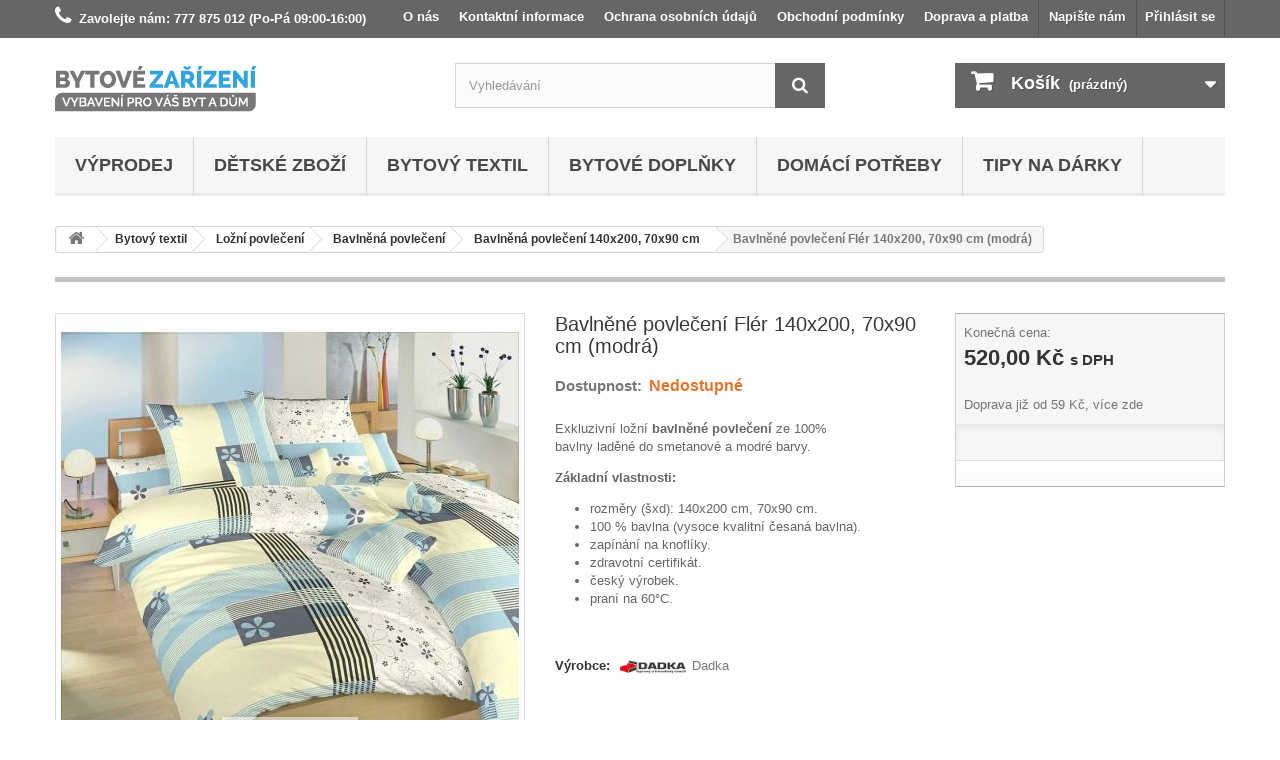

--- FILE ---
content_type: text/html; charset=utf-8
request_url: https://www.bytovezarizeni.cz/3534-bavlnene-povleceni-fler-140x200-70x90-cm.html
body_size: 19630
content:
<!DOCTYPE HTML> <!--[if lt IE 7]><html class="no-js lt-ie9 lt-ie8 lt-ie7 " lang="cs"><![endif]--> <!--[if IE 7]><html class="no-js lt-ie9 lt-ie8 ie7" lang="cs"><![endif]--> <!--[if IE 8]><html class="no-js lt-ie9 ie8" lang="cs"><![endif]--> <!--[if gt IE 8]><html class="no-js ie9" lang="cs"><![endif]--><html lang="cs"><head><meta charset="utf-8" /><title>DADKA Bavlněné povlečení Flér modrá 140x200, 70x90 cm</title><meta name="description" content="Exkluzivní ložní bavlněné povlečení ze 100% bavlny laděné do smetanové a modré barvy." /><meta name="keywords" content="Povlečení, bavlna, Flér, modrá, 140/200, 90/70" /><meta name="generator" content="PrestaShop" /><meta name="robots" content="index,follow" /><meta name="seznam-wmt" content="SBciUY4BxU3Ukc0TADuk5T9mU3SQwVoK" /><meta name="viewport" content="width=device-width, minimum-scale=0.25, maximum-scale=1.6, initial-scale=1.0" /><meta name="apple-mobile-web-app-capable" content="yes" /><link rel="icon" type="image/vnd.microsoft.icon" href="/img/favicon-1.ico?1737374492" /><link rel="shortcut icon" type="image/x-icon" href="/img/favicon-1.ico?1737374492" /><link rel="stylesheet" href="https://www.bytovezarizeni.cz/themes/default-bootstrap/cache/v_306_fc8d8c2cc159711298454bff49f16940_all.css" type="text/css" media="all" /><link rel="stylesheet" href="https://www.bytovezarizeni.cz/themes/default-bootstrap/cache/v_306_b4632cd5da8519ab97b7d34dde18182d_print.css" type="text/css" media="print" /> <script type="text/javascript">var CUSTOMIZE_TEXTFIELD = 1;
var FancyboxI18nClose = 'Zavř&iacute;t';
var FancyboxI18nNext = 'Dal&scaron;&iacute;';
var FancyboxI18nPrev = 'Předchoz&iacute;';
var PS_CATALOG_MODE = false;
var ajax_allowed = true;
var ajaxsearch = true;
var allowBuyWhenOutOfStock = false;
var attribute_anchor_separator = '-';
var attributesCombinations = [];
var availableLaterValue = 'Skladem do 3 dnů';
var availableNowValue = '';
var baseDir = 'https://www.bytovezarizeni.cz/';
var baseUri = 'https://www.bytovezarizeni.cz/';
var blocksearch_type = 'top';
var confirm_report_message = 'Opravdu chcete nahlásit tuto recenzi?';
var contentOnly = false;
var currencyBlank = 1;
var currencyFormat = 2;
var currencyRate = 1;
var currencySign = 'Kč';
var currentDate = '2026-01-21 16:09:38';
var customerGroupWithoutTax = false;
var customizationFields = false;
var customizationIdMessage = 'Přizpůsobení #';
var default_eco_tax = 0;
var delete_txt = 'Odstránit';
var displayList = false;
var displayPrice = 0;
var dm_cookie_html_banner = '"<style>input:checked + .dm_slider {\n      background-color: #2196F3;\n    }\n\n    input:focus + .dm_slider {\n      box-shadow: 0 0 1px #2196F3;\n    }\n\n    .cookie-popup-accept-cookies, .cookie-popup-accept-cookies-save-group {\n        background-color: #2196F3;\n        border:1px solid #2196F3;\n    }\n\n    .cookie-popup-accept-cookies:hover {\n        background-color: #225c9f;\n    }\n\n    .cookie-popup-accept-cookies-save-group:hover {\n        background-color: #225c9f;\n    }<\/style><div id=\"cookie-popup-container\"><div class=\"cookie-popup\" style=\"display: none;\"><div class=\"cookie-popup-inner\"><div class=\"cookie-popup-left\"><div class=\"cookie-popup-headline\">Tento web vyu\u017e\u00edv\u00e1 cookies<\/div><div class=\"cookie-popup-sub-headline\">Tyto webov\u00e9 str\u00e1nky ukl\u00e1daj\u00ed v souladu se z\u00e1kony na va\u0161e za\u0159\u00edzen\u00ed soubory, obecn\u011b naz\u00fdvan\u00e9 cookies. Odsouhlaste pros\u00edm nastaven\u00ed cookies soubor\u016f pro pou\u017eit\u00ed webu.<\/div><\/div><\/div><div class=\"cookie-popup-lower\"><ul class=\"dm_cookies_variant\"><li class=\"dm_cookies_variant_item\"><p class=\"dm_cookies_more_info\"> <span> <label class=\"switch\"> <input type=\"checkbox\" name=\"dm_cookie_group_default\" id=\"dm_cookie_group_default\" class=\"noUniform\" checked=\"checked\" disabled \/> <span class=\"dm_slider round\"><\/span> <\/label> <span class=\"dm_title_group\">Nezbytn\u011b nutn\u00e9 soubory cookies<\/span> <\/span> <br \/> Tyto soubory cookie jsou nezbytn\u00e9 pro provoz na\u0161ich slu\u017eeb a nelze je vypnout. Obvykle se nastavuj\u00ed pouze v reakci na va\u0161e akce, jako je nap\u0159\u00edklad vytvo\u0159en\u00ed \u00fa\u010dtu nebo ulo\u017een\u00ed seznamu p\u0159\u00e1n\u00ed na pozd\u011bji.<\/p><\/li><li class=\"dm_cookies_variant_item\"><p class=\"dm_cookies_more_info\"> <span> <label class=\"switch\"> <input type=\"checkbox\" name=\"dm_cookie_group_1\" id=\"dm_cookie_group_1\" class=\"noUniform\" \/> <span class=\"dm_slider round\"><\/span> <\/label> <span class=\"dm_title_group\">Analytick\u00e9 soubory cookies<\/span> <\/span> <br \/> Tyto soubory cookie n\u00e1m umo\u017e\u0148uj\u00ed po\u010d\u00edtat n\u00e1v\u0161t\u011bvy a provoz, abychom m\u011bli p\u0159ehled o tom, kter\u00e9 str\u00e1nky jsou nejobl\u00edben\u011bj\u0161\u00ed a jak se na na\u0161em webu n\u00e1v\u0161t\u011bvn\u00edci pohybuj\u00ed. Ve\u0161ker\u00e9 informace, kter\u00e9 tyto soubory cookie shroma\u017e\u010fuj\u00ed, jsou agregovan\u00e9, a tedy anonymn\u00ed.<\/p><\/li><li class=\"dm_cookies_variant_item\"><p class=\"dm_cookies_more_info\"> <span> <label class=\"switch\"> <input type=\"checkbox\" name=\"dm_cookie_group_2\" id=\"dm_cookie_group_2\" class=\"noUniform\" \/> <span class=\"dm_slider round\"><\/span> <\/label> <span class=\"dm_title_group\">Marketingov\u00e9 soubory cookies<\/span> <\/span> <br \/> Kdy\u017e p\u0159ijmete marketingov\u00e9 soubory cookie, d\u00e1v\u00e1te n\u00e1m souhlas um\u00edstit do va\u0161eho za\u0159\u00edzen\u00ed soubory cookie, kter\u00e9 v\u00e1m poskytnou relevantn\u00ed obsah odpov\u00eddaj\u00edc\u00ed va\u0161im z\u00e1jm\u016fm. Tyto soubory cookie mohou b\u00fdt nastaveny n\u00e1mi nebo na\u0161imi reklamn\u00edmi partnery prost\u0159ednictv\u00edm na\u0161ich str\u00e1nek. Jejich \u00fa\u010delem je vytvo\u0159it profil va\u0161ich z\u00e1jm\u016f a zobrazovat v\u00e1m relevantn\u00ed obsah na na\u0161ich webov\u00fdch str\u00e1nk\u00e1ch i na webov\u00fdch str\u00e1nk\u00e1ch t\u0159et\u00edch stran.<\/p><\/li><\/ul><\/div><div class=\"cookie-popup-cms-link\"> <a href=\"https:\/\/www.bytovezarizeni.cz\/cms\/67-vse-o-cookies\" class=\"cookie-a\">P\u0159ej\u00edt na str\u00e1nku Podrobn\u011b o cookies<\/a><\/div><div class=\"cookie-popup-right\"> <a href=\"#\" class=\"cookie-popup-accept-cookies\">P\u0159ijmout v\u0161echny soubory cookies<\/a> <a href=\"#\" class=\"cookie-popup-accept-cookies-save-group\" style=\"display:none\">Ulo\u017eit nastaven\u00ed cookies soubor\u016f<\/a> <a href=\"#\" class=\"cookie-popup-learn-more\">Nastaven\u00ed cookies<\/a><\/div><\/div><\/div>"';
var dm_cookies_base_url = 'https://www.bytovezarizeni.cz/';
var dm_cookies_days_expires = 183;
var dm_cookies_id_guest = 1766149;
var dm_cookies_position = 'bottomleft';
var doesntExist = 'Pro tento produkt tato kombinace neexistuje. Vyberte si jinou.';
var doesntExistNoMore = 'Nedostupné';
var doesntExistNoMoreBut = 's těmito vlastnostmi, ale je k dispozici v jiném provedení.';
var ecotaxTax_rate = 0;
var fieldRequired = 'Vyplňte všechny požadované pole, pak uložte vlastní nastavení.';
var freeProductTranslation = 'Zdarma!';
var freeShippingTranslation = 'Doprava zdarma!';
var generated_date = 1769008178;
var group_reduction = 0;
var idDefaultImage = 4277;
var id_lang = 7;
var id_product = 3534;
var img_dir = 'https://www.bytovezarizeni.cz/themes/default-bootstrap/img/';
var img_prod_dir = 'https://www.bytovezarizeni.cz/img/p/';
var img_ps_dir = 'https://www.bytovezarizeni.cz/img/';
var instantsearch = true;
var isGuest = 0;
var isLogged = 0;
var jqZoomEnabled = false;
var maxQuantityToAllowDisplayOfLastQuantityMessage = 0;
var minimalQuantity = 1;
var moderation_active = false;
var noTaxForThisProduct = false;
var oosHookJsCodeFunctions = [];
var page_name = 'product';
var priceDisplayMethod = 0;
var priceDisplayPrecision = 2;
var productAvailableForOrder = true;
var productBasePriceTaxExcl = 429.752066;
var productBasePriceTaxExcluded = 429.752066;
var productHasAttributes = false;
var productPrice = 520;
var productPriceTaxExcluded = 429.752066;
var productPriceWithoutReduction = 520;
var productReference = '01107-FLERMODRA0A';
var productShowPrice = true;
var productUnitPriceRatio = 0;
var product_fileButtonHtml = 'Vybrat soubor';
var product_fileDefaultHtml = 'Nebyl vybrán žádný soubor';
var product_specific_price = [];
var productcomment_added = 'Vaše recenze byl přidána!';
var productcomment_added_moderation = 'Váše recenze byl přidána a bude zobrazena po schválení moderátorem';
var productcomment_ok = 'OK';
var productcomment_title = 'Nová recenze';
var productcomments_controller_url = 'https://www.bytovezarizeni.cz/modules/productcomments/default';
var productcomments_url_rewrite = true;
var quantitiesDisplayAllowed = true;
var quantityAvailable = 0;
var quickView = false;
var reduction_percent = 0;
var reduction_price = 0;
var removingLinkText = 'odstranit tento produkt z košíku';
var roundMode = 2;
var search_url = 'https://www.bytovezarizeni.cz/vyhledavani';
var secure_key = 'b15657b30e9d717605101d71001ba481';
var specific_currency = false;
var specific_price = 0;
var static_token = '74e930b8cec984edde9cf6f2ac1c06f3';
var stock_management = 1;
var taxRate = 21;
var token = '74e930b8cec984edde9cf6f2ac1c06f3';
var uploading_in_progress = 'Probíhá nahrávání, čekejte...';
var usingSecureMode = true;</script> <script type="text/javascript" src="/js/jquery/jquery-1.11.0.min.js"></script> <script type="text/javascript" src="/js/jquery/jquery-migrate-1.2.1.min.js"></script> <script type="text/javascript" src="/js/jquery/plugins/jquery.easing.js"></script> <script type="text/javascript" src="/js/tools.js"></script> <script type="text/javascript" src="/themes/default-bootstrap/js/global.js"></script> <script type="text/javascript" src="/themes/default-bootstrap/js/autoload/10-bootstrap.min.js"></script> <script type="text/javascript" src="/themes/default-bootstrap/js/autoload/15-jquery.total-storage.min.js"></script> <script type="text/javascript" src="/themes/default-bootstrap/js/autoload/15-jquery.uniform-modified.js"></script> <script type="text/javascript" src="/themes/default-bootstrap/js/products-comparison.js"></script> <script type="text/javascript" src="/js/jquery/plugins/fancybox/jquery.fancybox.js"></script> <script type="text/javascript" src="/js/jquery/plugins/jquery.idTabs.js"></script> <script type="text/javascript" src="/js/jquery/plugins/jquery.scrollTo.js"></script> <script type="text/javascript" src="/js/jquery/plugins/jquery.serialScroll.js"></script> <script type="text/javascript" src="/js/jquery/plugins/bxslider/jquery.bxslider.js"></script> <script type="text/javascript" src="/themes/default-bootstrap/js/product.js"></script> <script type="text/javascript" src="/modules/dm_gtm/views/js/dm_gtm_ga4.js"></script> <script type="text/javascript" src="/modules/dm_gtm/views/js/dm_gtm_consent.js"></script> <script type="text/javascript" src="/themes/default-bootstrap/js/modules/blockcart/ajax-cart.js"></script> <script type="text/javascript" src="/modules/ganalytics/views/js/GoogleAnalyticActionLib.js"></script> <script type="text/javascript" src="/themes/default-bootstrap/js/tools/treeManagement.js"></script> <script type="text/javascript" src="/js/jquery/plugins/autocomplete/jquery.autocomplete.js"></script> <script type="text/javascript" src="/themes/default-bootstrap/js/modules/blocksearch/blocksearch.js"></script> <script type="text/javascript" src="/themes/default-bootstrap/js/modules/crossselling/js/crossselling.js"></script> <script type="text/javascript" src="/themes/default-bootstrap/js/modules/blocktopmenu/js/hoverIntent.js"></script> <script type="text/javascript" src="/themes/default-bootstrap/js/modules/blocktopmenu/js/superfish-modified.js"></script> <script type="text/javascript" src="/themes/default-bootstrap/js/modules/blocktopmenu/js/blocktopmenu.js"></script> <script type="text/javascript" src="/modules/productcomments/js/jquery.rating.pack.js"></script> <script type="text/javascript" src="/modules/productcomments/js/jquery.textareaCounter.plugin.js"></script> <script type="text/javascript" src="/themes/default-bootstrap/js/modules/productcomments/js/productcomments.js"></script> <script data-keepinline="true">window.dataLayer = window.dataLayer || [];
           function gtag(){dataLayer.push(arguments);}

           gtag("consent", "default", {
             "ad_storage": "denied",
             "analytics_storage": "denied"
           });</script> <script data-keepinline="true">window.dataLayer = window.dataLayer || [];</script> <script data-keepinline="true">dataLayer.push({ "ecommerce" : null });
            dataLayer.push({
                  "pageCategory" : "product",
                  "google_tag_params" : {
                        "ecomm_pagetype" : "product",
                        "ecomm_category" : "bavlnena-povleceni-140x200-70x90-cm",
                        "ecomm_prodid" : "3534",
                        "ecomm_totalvalue" : "520",
                        "ecomm_totalvalue_tax_excl" : "429.75",
                  },
                  
                                                      
                              "event" : "view_item",
                              "ecommerce": {
                                    "items" : [
                                    {
                                          "item_id" : "3534",
                                          "item_name" : "Bavlněné povlečení Flér 140x200, 70x90 cm (modrá)",
                                          "currency" : "CZK",
                                          "index" : 0,
                                          "item_brand" : "Dadka",
                                          "item_category" : "bavlnena-povleceni-140x200-70x90-cm",
                                          "item_variant" : "",
                                          "price" : "520",
                                    }
                                    ]

                              },
                              
                                          
            });</script> <script data-keepinline="true">(function(w,d,s,l,i){w[l]=w[l]||[];w[l].push({"gtm.start":
      new Date().getTime(),event:"gtm.js"});var f=d.getElementsByTagName(s)[0],
      j=d.createElement(s),dl=l!="dataLayer"?"&l="+l:"";j.async=true;j.src=
      "https://www.googletagmanager.com/gtm.js?id="+i+dl;f.parentNode.insertBefore(j,f);
      })(window,document,"script","dataLayer", "GTM-M8GBLZ8");</script> <script data-keepinline="true">function updateDmConsent(analytics_storage_value, ad_storage_value) {
         gtag("consent", "update" , {
           "ad_storage": "" + ad_storage_value + "",
           "analytics_storage": "" + analytics_storage_value + ""
         });
       }</script> <script type="text/javascript">(window.gaDevIds=window.gaDevIds||[]).push('d6YPbH');
				(function(i,s,o,g,r,a,m){i['GoogleAnalyticsObject']=r;i[r]=i[r]||function(){
				(i[r].q=i[r].q||[]).push(arguments)},i[r].l=1*new Date();a=s.createElement(o),
				m=s.getElementsByTagName(o)[0];a.async=1;a.src=g;m.parentNode.insertBefore(a,m)
				})(window,document,'script','//www.google-analytics.com/analytics.js','ga');
				ga('create', 'UA-36112855-1', 'auto');
				ga('require', 'ec');</script>  <!--[if IE 8]> <script src="https://oss.maxcdn.com/libs/html5shiv/3.7.0/html5shiv.js"></script> <script src="https://oss.maxcdn.com/libs/respond.js/1.3.0/respond.min.js"></script> <![endif]--></head><body id="product" class="product product-3534 product-bavlnene-povleceni-fler-140x200-70x90-cm category-459 category-bavlnena-povleceni-140x200-70x90-cm hide-right-column lang_cs"> <noscript><iframe src="https://www.googletagmanager.com/ns.html?id=GTM-M8GBLZ8" height="0" width="0" style="display:none;visibility:hidden"></iframe></noscript><div id="page"><div class="header-container"> <header id="header"><div class="banner"><div class="container"><div class="row"></div></div></div><div class="nav"><div class="container"><div class="row"> <nav><div class="header_user_info"> <a class="login" href="https://www.bytovezarizeni.cz/muj-ucet" rel="nofollow" title="Přihlášení k vašemu zákaznickému účtu"> Přihlásit se </a></div><div id="contact-link"> <a href="https://www.bytovezarizeni.cz/hide-napiste-nam" title="Napište nám">Napište nám</a></div> <span class="shop-phone"> <i class="icon-phone"></i>Zavolejte nám: <strong>777 875 012 (Po-Pá 09:00-16:00)</strong> </span><a href="https://www.bytovezarizeni.cz/cms/6-doprava-platba" style="float:right;color:#FFFFFF;font-weight:bold;padding:8px 10px 11px 10px;line-height:18px;" title="Doprava a platba">Doprava a platba</a><a href="https://www.bytovezarizeni.cz/cms/3-obchodni-podminky" style="float:right;color:#FFFFFF;font-weight:bold;padding:8px 10px 11px 10px;line-height:18px;" title="Obchodní podmínky">Obchodní podmínky</a><a href="https://www.bytovezarizeni.cz/cms/64-legal-notice" style="float:right;color:#FFFFFF;font-weight:bold;padding:8px 10px 11px 10px;line-height:18px;" title="Ochrana osobních údajů">Ochrana osobních údajů</a><a href="https://www.bytovezarizeni.cz/cms/4-kontaktni-informace" style="float:right;color:#FFFFFF;font-weight:bold;padding:8px 10px 11px 10px;line-height:18px;" title="Kontaktní informace">Kontaktní informace</a><a href="https://www.bytovezarizeni.cz/cms/51-o-nas" style="float:right;color:#FFFFFF;font-weight:bold;padding:8px 10px 11px 10px;line-height:18px;" title="O nás">O nás</a></nav></div></div></div><div><div class="container"><div class="row"><div id="header_logo"> <a href="http://www.bytovezarizeni.cz/" title="Bytové zařízení"> <img class="logo img-responsive" src="https://www.bytovezarizeni.cz/img/bytove-zarizeni-logo-15058532761.jpg" alt="Bytové zařízení" width="202" height="46"/> </a></div><div id="search_block_top" class="col-sm-4 clearfix"><form id="searchbox" method="get" action="https://www.bytovezarizeni.cz/vyhledavani" > <input type="hidden" name="controller" value="search" /> <input type="hidden" name="orderby" value="position" /> <input type="hidden" name="orderway" value="desc" /> <input class="search_query form-control" type="text" id="search_query_top" name="search_query" placeholder="Vyhledávání" value="" /> <button type="submit" name="submit_search" class="btn btn-default button-search"> <span>Vyhledávání</span> </button></form></div><div class="col-sm-4 clearfix"><div class="shopping_cart"> <a href="https://www.bytovezarizeni.cz/objednavka" title="Zobrazit můj nákupní košík" rel="nofollow"> <b>Košík</b> <span class="ajax_cart_quantity unvisible">0</span> <span class="ajax_cart_product_txt unvisible">x</span> <span class="ajax_cart_product_txt_s unvisible">Produkty</span> <span class="ajax_cart_total unvisible"> </span> <span class="ajax_cart_no_product">(prázdný)</span> </a><div class="cart_block block exclusive"><div class="block_content"><div class="cart_block_list"><p class="cart_block_no_products"> Žádné produkty</p><div class="cart-prices"><div class="cart-prices-line first-line"> <span class="price cart_block_shipping_cost ajax_cart_shipping_cost"> Doprava zdarma! </span> <span> Doprava </span></div><div class="cart-prices-line last-line"> <span class="price cart_block_total ajax_block_cart_total">0,00 Kč</span> <span>Celkem</span></div></div><p class="cart-buttons"> <a id="button_order_cart" class="btn btn-default button button-small" href="https://www.bytovezarizeni.cz/objednavka" title="Objednat" rel="nofollow"> <span> Objednat<i class="icon-chevron-right right"></i> </span> </a></p></div></div></div></div></div><div id="layer_cart"><div class="clearfix"><div class="layer_cart_product col-xs-12 col-md-6"> <span class="cross" title="Zavřít okno"></span><h2> <i class="icon-ok"></i>Produkt byl úspěšně přidán do nákupního košíku</h2><div class="product-image-container layer_cart_img"></div><div class="layer_cart_product_info"> <span id="layer_cart_product_title" class="product-name"></span> <span id="layer_cart_product_attributes"></span><div> <strong class="dark">Počet</strong> <span id="layer_cart_product_quantity"></span></div><div> <strong class="dark">Celkem</strong> <span id="layer_cart_product_price"></span></div></div></div><div class="layer_cart_cart col-xs-12 col-md-6"><h2> <span class="ajax_cart_product_txt_s unvisible"> <span class="ajax_cart_quantity">0</span> ks zboží. </span> <span class="ajax_cart_product_txt "> 1 produkt v košíku. </span></h2><div class="layer_cart_row"> <strong class="dark"> Produkty celkem (s DPH): </strong> <span class="ajax_block_products_total"> </span></div><div class="layer_cart_row"> <strong class="dark"> Doprava&nbsp;(s DPH): </strong> <span class="ajax_cart_shipping_cost"> Doprava zdarma! </span></div><div class="layer_cart_row"> <strong class="dark"> Celkem (s DPH): </strong> <span class="ajax_block_cart_total"> </span></div><div class="layer_cart_row"><p class="free_shipping_not_enough ">Nakupte ještě za <span class="free_shipping_float">2 500,00 Kč</span> a získejte Dopravu zdarma!</p></div><div class="button-container"> <span class="continue btn btn-default button exclusive-medium" title="Zpět do katalogu"> <span> <i class="icon-chevron-left left"></i>Zpět do katalogu </span> </span> <a class="btn btn-default button button-medium" href="https://www.bytovezarizeni.cz/objednavka" title="Objednat" rel="nofollow"> <span> Objednat<i class="icon-chevron-right right"></i> </span> </a></div></div></div><div class="crossseling"></div></div><div class="layer_cart_overlay"></div><div id="block_top_menu" class="sf-contener clearfix col-lg-12"><div class="cat-title">Hlavní menu</div><ul class="sf-menu clearfix menu-content"><li><a href="https://www.bytovezarizeni.cz/353-vyprodej" title="Výprodej">Výprodej</a></li><li><a href="https://www.bytovezarizeni.cz/139-detske-zbozi" title="Dětské zboží">Dětské zboží</a><ul><li><a href="https://www.bytovezarizeni.cz/159-detska-povleceni" title="Dětská povlečení a prostěradla">Dětská povlečení a prostěradla</a><ul><li><a href="https://www.bytovezarizeni.cz/204-detska-povleceni-s-auty-masinkami-a-technikou" title="Dětská povlečení s auty, mašinkami a technikou">Dětská povlečení s auty, mašinkami a technikou</a></li><li><a href="https://www.bytovezarizeni.cz/5-detska-povleceni-s-pohadkovymi-postavickami" title="Dětská povlečení s pohádkovými postavičkami">Dětská povlečení s pohádkovými postavičkami</a></li><li><a href="https://www.bytovezarizeni.cz/203-detska-povleceni-se-sportovnim-motivem" title="Dětská povlečení se sportovním motivem">Dětská povlečení se sportovním motivem</a></li><li><a href="https://www.bytovezarizeni.cz/9-detska-povleceni-se-zviratky" title="Dětská povlečení se zvířátky">Dětská povlečení se zvířátky</a></li><li><a href="https://www.bytovezarizeni.cz/384-detska-povleceni-pro-teenagery" title="Dětská povlečení pro teenagery">Dětská povlečení pro teenagery</a></li><li><a href="https://www.bytovezarizeni.cz/251-detska-prosteradla" title="Dětská prostěradla">Dětská prostěradla</a></li></ul></li><li><a href="https://www.bytovezarizeni.cz/298-detsky-bytovy-textil" title="Dětský bytový textil">Dětský bytový textil</a><ul><li><a href="https://www.bytovezarizeni.cz/241-detska-ponca" title="Dětská ponča">Dětská ponča</a></li><li><a href="https://www.bytovezarizeni.cz/178-detske-deky" title="Dětské deky">Dětské deky</a></li><li><a href="https://www.bytovezarizeni.cz/13-detske-osusky" title="Dětské osušky">Dětské osušky</a><ul><li><a href="https://www.bytovezarizeni.cz/470-detske-osusky-s-pohadkovymi-postavickami" title="Dětské osušky s pohádkovými postavičkami">Dětské osušky s pohádkovými postavičkami</a></li><li><a href="https://www.bytovezarizeni.cz/471-detske-osusky-se-sportovnim-motivem" title="Dětské osušky se sportovním motivem">Dětské osušky se sportovním motivem</a></li><li><a href="https://www.bytovezarizeni.cz/472-detske-osusky-se-zviratky" title="Dětské osušky se zvířátky">Dětské osušky se zvířátky</a></li><li><a href="https://www.bytovezarizeni.cz/473-detske-osusky-pro-teenagery" title="Dětské osušky pro teenagery">Dětské osušky pro teenagery</a></li></ul></li><li><a href="https://www.bytovezarizeni.cz/161-detske-polstarky" title="Dětské polštářky">Dětské polštářky</a><ul><li><a href="https://www.bytovezarizeni.cz/465-detske-polstarky-s-auty-masinkami-a-technikou" title="Dětské polštářky s auty, mašinkami a technikou">Dětské polštářky s auty, mašinkami a technikou</a></li><li><a href="https://www.bytovezarizeni.cz/466-detske-polstarky-s-pohadkovymi-postavickami" title="Dětské polštářky s pohádkovými postavičkami">Dětské polštářky s pohádkovými postavičkami</a></li><li><a href="https://www.bytovezarizeni.cz/467-detske-polstarky-se-sportovnim-motivem" title="Dětské polštářky se sportovním motivem">Dětské polštářky se sportovním motivem</a></li><li><a href="https://www.bytovezarizeni.cz/468-detske-polstarky-se-zviratky" title="Dětské polštářky se zvířátky">Dětské polštářky se zvířátky</a></li><li><a href="https://www.bytovezarizeni.cz/469-detske-polstarky-pro-teenagery" title="Dětské polštářky pro teenagery">Dětské polštářky pro teenagery</a></li></ul></li><li><a href="https://www.bytovezarizeni.cz/710-detske-polstarky-a-povlaky" title="Dětské povlaky na polštářky">Dětské povlaky na polštářky</a></li><li><a href="https://www.bytovezarizeni.cz/14-detske-rucniky" title="Dětské ručníky">Dětské ručníky</a></li></ul></li><li><a href="https://www.bytovezarizeni.cz/327-detsky-nabytek" title="Dětský nábytek a nádobí">Dětský nábytek a nádobí</a><ul><li><a href="https://www.bytovezarizeni.cz/332-detske-komody-a-truhly" title="Dětské komody a truhly">Dětské komody a truhly</a></li><li><a href="https://www.bytovezarizeni.cz/437-detska-prostirani" title="Dětská prostírání">Dětská prostírání</a></li><li><a href="https://www.bytovezarizeni.cz/169-detske-nadobi" title="Dětské nádobí">Dětské nádobí</a><ul><li><a href="https://www.bytovezarizeni.cz/442-detske-hrnky" title="Dětské hrnky">Dětské hrnky</a></li><li><a href="https://www.bytovezarizeni.cz/458-detske-kelimky" title="Dětské kelímky">Dětské kelímky</a></li><li><a href="https://www.bytovezarizeni.cz/449-detske-lahve" title="Dětské láhve">Dětské láhve</a></li><li><a href="https://www.bytovezarizeni.cz/448-detske-sady-nadobi" title="Dětské sady nádobí">Dětské sady nádobí</a></li></ul></li><li><a href="https://www.bytovezarizeni.cz/434-detske-party-veci" title="Dětské party věci">Dětské party věci</a><ul><li><a href="https://www.bytovezarizeni.cz/435-detske-party-kelimky" title="Dětské party kelímky">Dětské party kelímky</a></li><li><a href="https://www.bytovezarizeni.cz/526-detske-party-talire" title="Dětské party talíře">Dětské party talíře</a></li><li><a href="https://www.bytovezarizeni.cz/440-detske-party-ubrousky" title="Dětské party ubrousky">Dětské party ubrousky</a></li><li><a href="https://www.bytovezarizeni.cz/527-detske-party-ubrusy" title="Dětské party ubrusy">Dětské party ubrusy</a></li></ul></li><li><a href="https://www.bytovezarizeni.cz/284-detske-skolni-potreby" title="Dětské školní potřeby">Dětské školní potřeby</a><ul><li><a href="https://www.bytovezarizeni.cz/443-detske-boxy-na-sesity" title="Dětské boxy na sešity">Dětské boxy na sešity</a></li><li><a href="https://www.bytovezarizeni.cz/438-detske-boxy-na-svacinu" title="Dětské boxy na svačinu">Dětské boxy na svačinu</a></li><li><a href="https://www.bytovezarizeni.cz/506-detske-desky-na-abecedu-a-cislice" title="Dětské desky na abecedu a čislice">Dětské desky na abecedu a čislice</a></li><li><a href="https://www.bytovezarizeni.cz/286-detske-penaly" title="Dětské penály">Dětské penály</a></li><li><a href="https://www.bytovezarizeni.cz/402-detske-sacky-na-prezuvky" title="Dětské sáčky na přezůvky">Dětské sáčky na přezůvky</a></li><li><a href="https://www.bytovezarizeni.cz/474-detske-skolni-pomucky" title="Dětské školní pomůcky">Dětské školní pomůcky</a></li></ul></li><li><a href="https://www.bytovezarizeni.cz/433-detske-zastery" title="Dětské zástěry">Dětské zástěry</a></li></ul></li><li><a href="https://www.bytovezarizeni.cz/293-detske-obleceni-a-modni-doplnky" title="Dětské módní doplňky">Dětské módní doplňky</a><ul><li><a href="https://www.bytovezarizeni.cz/537-detska-tricka" title="Dětská trička">Dětská trička</a></li><li><a href="https://www.bytovezarizeni.cz/539-detska-pyzama" title="Dětská pyžama">Dětská pyžama</a></li><li><a href="https://www.bytovezarizeni.cz/642-detske-cepice" title="Dětské čepice">Dětské čepice</a></li><li><a href="https://www.bytovezarizeni.cz/171-detske-tasky-a-batohy" title="Dětské tašky a batohy">Dětské tašky a batohy</a><ul><li><a href="https://www.bytovezarizeni.cz/454-detske-batohy" title="Dětské batohy">Dětské batohy</a></li><li><a href="https://www.bytovezarizeni.cz/457-detske-tasky-pres-rameno" title="Dětské tašky přes rameno">Dětské tašky přes rameno</a><ul></ul></li></ul></li><li><a href="https://www.bytovezarizeni.cz/296-detske-destniky" title="Dětské deštníky">Dětské deštníky</a></li><li><a href="https://www.bytovezarizeni.cz/540-detske-ksiltovky" title="Dětské kšiltovky">Dětské kšiltovky</a></li><li><a href="https://www.bytovezarizeni.cz/295-detske-penezenky" title="Dětské peněženky">Dětské peněženky</a></li><li><a href="https://www.bytovezarizeni.cz/643-detske-ponozky" title="Dětské ponožky">Dětské ponožky</a></li><li><a href="https://www.bytovezarizeni.cz/695-detske-trenky" title="Dětské trenky">Dětské trenky</a></li><li><a href="https://www.bytovezarizeni.cz/538-detske-zimni-sety" title="Dětské zimní sety">Dětské zimní sety</a></li></ul></li><li><a href="https://www.bytovezarizeni.cz/570-detske-zbozi-dle-motivu" title="Dětské zboží dle motivu">Dětské zboží dle motivu</a><ul><li><a href="https://www.bytovezarizeni.cz/685-detske-darky-cars" title="Cars">Cars</a><ul><li><a href="https://www.bytovezarizeni.cz/686-detska-povleceni-cars" title="Dětská povlečení Cars">Dětská povlečení Cars</a></li><li><a href="https://www.bytovezarizeni.cz/687-detska-prosteradla-cars" title="Dětská prostěradla Cars">Dětská prostěradla Cars</a></li><li><a href="https://www.bytovezarizeni.cz/691-detska-pyzama-cars" title="Dětská pyžama Cars">Dětská pyžama Cars</a></li><li><a href="https://www.bytovezarizeni.cz/690-detska-tricka-cars" title="Dětská trička Cars">Dětská trička Cars</a></li><li><a href="https://www.bytovezarizeni.cz/692-detske-batohy-cars" title="Dětské batohy Cars">Dětské batohy Cars</a></li><li><a href="https://www.bytovezarizeni.cz/688-detske-deky-cars" title="Dětské deky Cars">Dětské deky Cars</a></li><li><a href="https://www.bytovezarizeni.cz/694-detske-destniky-cars" title="Dětské deštníky Cars">Dětské deštníky Cars</a></li><li><a href="https://www.bytovezarizeni.cz/689-detske-osusky-cars" title="Dětské osušky Cars">Dětské osušky Cars</a></li><li><a href="https://www.bytovezarizeni.cz/693-detske-polstarky-cars" title="Dětské polštářky Cars">Dětské polštářky Cars</a></li></ul></li><li><a href="https://www.bytovezarizeni.cz/577-detske-darky-fortnite" title="Fortnite">Fortnite</a><ul><li><a href="https://www.bytovezarizeni.cz/547-detska-povleceni-fortnite" title="Dětská povlečení Fortnite">Dětská povlečení Fortnite</a></li><li><a href="https://www.bytovezarizeni.cz/578-detska-pyzama-fortnite" title="Dětská pyžama Fortnite">Dětská pyžama Fortnite</a></li><li><a href="https://www.bytovezarizeni.cz/579-detska-tricka-fortnite" title="Dětská trička Fortnite">Dětská trička Fortnite</a></li><li><a href="https://www.bytovezarizeni.cz/580-detske-batohy-fortnite" title="Dětské batohy Fortnite">Dětské batohy Fortnite</a></li><li><a href="https://www.bytovezarizeni.cz/584-detske-deky-fortnite" title="Dětské deky Fortnite">Dětské deky Fortnite</a></li><li><a href="https://www.bytovezarizeni.cz/581-detske-hrnky-fortnite" title="Dětské hrnky Fortnite">Dětské hrnky Fortnite</a></li><li><a href="https://www.bytovezarizeni.cz/583-detske-osusky-fortnite" title="Dětské osušky Fortnite">Dětské osušky Fortnite</a></li><li><a href="https://www.bytovezarizeni.cz/586-detske-penaly-fortnite" title="Dětské penály Fortnite">Dětské penály Fortnite</a></li><li><a href="https://www.bytovezarizeni.cz/582-detske-polstarky-fortnite" title="Dětské polštářky Fortnite">Dětské polštářky Fortnite</a></li><li><a href="https://www.bytovezarizeni.cz/587-detske-sacky-na-prezuvky-fortnite" title="Dětské sáčky na přezůvky Fortnite">Dětské sáčky na přezůvky Fortnite</a></li></ul></li><li><a href="https://www.bytovezarizeni.cz/634-detske-darky-frozen" title="Frozen">Frozen</a><ul><li><a href="https://www.bytovezarizeni.cz/638-detska-ponca-frozen" title="Dětská ponča Frozen">Dětská ponča Frozen</a></li><li><a href="https://www.bytovezarizeni.cz/635-detska-povleceni-frozen" title="Dětská povlečení Frozen">Dětská povlečení Frozen</a></li><li><a href="https://www.bytovezarizeni.cz/639-detska-prosteradla-frozen" title="Dětská prostěradla Frozen">Dětská prostěradla Frozen</a></li><li><a href="https://www.bytovezarizeni.cz/640-detske-batohy-frozen" title="Dětské batohy Frozen">Dětské batohy Frozen</a></li><li><a href="https://www.bytovezarizeni.cz/637-detske-deky-frozen" title="Dětské deky Frozen">Dětské deky Frozen</a></li><li><a href="https://www.bytovezarizeni.cz/641-detske-destniky-frozen" title="Dětské deštníky Frozen">Dětské deštníky Frozen</a></li><li><a href="https://www.bytovezarizeni.cz/645-detske-hrnky-frozen" title="Dětské hrnky Frozen">Dětské hrnky Frozen</a></li><li><a href="https://www.bytovezarizeni.cz/636-detske-osusky-frozen" title="Dětské osušky Frozen">Dětské osušky Frozen</a></li><li><a href="https://www.bytovezarizeni.cz/646-detske-polstarky-frozen" title="Dětské polštářky Frozen">Dětské polštářky Frozen</a></li><li><a href="https://www.bytovezarizeni.cz/647-detske-rucniky-frozen" title="Dětské ručníky Frozen">Dětské ručníky Frozen</a></li><li><a href="https://www.bytovezarizeni.cz/644-detske-zastery-frozen" title="Dětské zástěry Frozen">Dětské zástěry Frozen</a></li></ul></li><li><a href="https://www.bytovezarizeni.cz/548-detske-darky-harry-potter" title="Harry Potter">Harry Potter</a><ul><li><a href="https://www.bytovezarizeni.cz/543-detska-povleceni-harry-potter" title="Dětská povlečení Harry Potter">Dětská povlečení Harry Potter</a></li><li><a href="https://www.bytovezarizeni.cz/551-detska-tricka-harry-potter" title="Dětská trička Harry Potter">Dětská trička Harry Potter</a></li><li><a href="https://www.bytovezarizeni.cz/552-detske-deky-harry-potter" title="Dětské deky Harry Potter">Dětské deky Harry Potter</a></li><li><a href="https://www.bytovezarizeni.cz/550-detske-hrnky-harry-potter" title="Dětské hrnky Harry Potter">Dětské hrnky Harry Potter</a></li><li><a href="https://www.bytovezarizeni.cz/549-detske-osusky-harry-potter" title="Dětské osušky Harry Potter">Dětské osušky Harry Potter</a></li><li><a href="https://www.bytovezarizeni.cz/553-detske-polstare-harry-potter" title="Dětské polštáře Harry Potter">Dětské polštáře Harry Potter</a></li><li><a href="https://www.bytovezarizeni.cz/575-detske-povlaky-na-polstarky-harry-potter" title="Dětské povlaky na polštářky Harry Potter">Dětské povlaky na polštářky Harry Potter</a></li><li><a href="https://www.bytovezarizeni.cz/554-ostatni-harry-potter-veci" title="Ostatní Harry Potter zboží">Ostatní Harry Potter zboží</a></li></ul></li><li><a href="https://www.bytovezarizeni.cz/649-detske-darky-mickey-mouse" title="Mickey Mouse">Mickey Mouse</a><ul><li><a href="https://www.bytovezarizeni.cz/657-detska-ponca-mickey-mouse" title="Dětská ponča Mickey Mouse">Dětská ponča Mickey Mouse</a></li><li><a href="https://www.bytovezarizeni.cz/650-detska-povleceni-mickey-mouse" title="Dětská povlečení Mickey Mouse">Dětská povlečení Mickey Mouse</a></li><li><a href="https://www.bytovezarizeni.cz/651-detska-prosteradla-mickey-mouse" title="Dětská prostěradla Mickey Mouse">Dětská prostěradla Mickey Mouse</a></li><li><a href="https://www.bytovezarizeni.cz/660-detska-pyzama-mickey-mouse" title="Dětská pyžama Mickey Mouse">Dětská pyžama Mickey Mouse</a></li><li><a href="https://www.bytovezarizeni.cz/659-detska-tricka-mickey-mouse" title="Dětská trička Mickey Mouse">Dětská trička Mickey Mouse</a></li><li><a href="https://www.bytovezarizeni.cz/652-detske-batohy-mickey-mouse" title="Dětské batohy Mickey Mouse">Dětské batohy Mickey Mouse</a></li><li><a href="https://www.bytovezarizeni.cz/656-detske-deky-mickey-mouse" title="Dětské deky Mickey Mouse">Dětské deky Mickey Mouse</a></li><li><a href="https://www.bytovezarizeni.cz/661-detske-destniky-mickey-mouse" title="Dětské deštníky Mickey Mouse">Dětské deštníky Mickey Mouse</a></li><li><a href="https://www.bytovezarizeni.cz/653-detske-hrnky-mickey-mouse" title="Dětské hrnky Mickey Mouse">Dětské hrnky Mickey Mouse</a></li><li><a href="https://www.bytovezarizeni.cz/655-detske-lahve-mickey-mouse" title="Dětské láhve Mickey Mouse">Dětské láhve Mickey Mouse</a></li><li><a href="https://www.bytovezarizeni.cz/654-detske-osusky-mickey-mouse" title="Dětské osušky Mickey Mouse">Dětské osušky Mickey Mouse</a></li><li><a href="https://www.bytovezarizeni.cz/658-detske-polstarky-mickey-mouse" title="Dětské polštářky Mickey Mouse">Dětské polštářky Mickey Mouse</a></li><li><a href="https://www.bytovezarizeni.cz/662-detske-rucniky-mickey-mouse" title="Dětské ručníky Mickey Mouse">Dětské ručníky Mickey Mouse</a></li></ul></li><li><a href="https://www.bytovezarizeni.cz/555-detske-darky-minecraft" title="Minecraft">Minecraft</a><ul><li><a href="https://www.bytovezarizeni.cz/544-detska-povleceni-minecraft" title="Dětská povlečení Minecraft">Dětská povlečení Minecraft</a></li><li><a href="https://www.bytovezarizeni.cz/562-detska-prostirani-minecraft" title="Dětská prostírání Minecraft">Dětská prostírání Minecraft</a></li><li><a href="https://www.bytovezarizeni.cz/558-detska-pyzama-minecraft" title="Dětská pyžama Minecraft">Dětská pyžama Minecraft</a></li><li><a href="https://www.bytovezarizeni.cz/556-detska-tricka-minecraft" title="Dětská trička Minecraft">Dětská trička Minecraft</a></li><li><a href="https://www.bytovezarizeni.cz/559-detske-batohy-minecraft" title="Dětské batohy Minecraft">Dětské batohy Minecraft</a></li><li><a href="https://www.bytovezarizeni.cz/561-detske-boxy-na-svacinu-minecraft" title="Dětské boxy na svačinu Minecraft">Dětské boxy na svačinu Minecraft</a></li><li><a href="https://www.bytovezarizeni.cz/697-detske-cepice-minecraft" title="Dětské čepice Minecraft">Dětské čepice Minecraft</a></li><li><a href="https://www.bytovezarizeni.cz/585-detske-deky-minecraft" title="Dětské deky Minecraft">Dětské deky Minecraft</a></li><li><a href="https://www.bytovezarizeni.cz/557-detske-hrnky-minecraft" title="Dětské hrnky Minecraft">Dětské hrnky Minecraft</a></li><li><a href="https://www.bytovezarizeni.cz/560-detske-lahve-minecraft" title="Dětské láhve Minecraft">Dětské láhve Minecraft</a></li><li><a href="https://www.bytovezarizeni.cz/567-detske-nadobi-minecraft" title="Dětské nádobí Minecraft">Dětské nádobí Minecraft</a></li><li><a href="https://www.bytovezarizeni.cz/707-detske-osusky-minecraft" title="Dětské osušky Minecraft">Dětské osušky Minecraft</a></li><li><a href="https://www.bytovezarizeni.cz/565-detske-penaly-minecraft" title="Dětské penály Minecraft">Dětské penály Minecraft</a></li><li><a href="https://www.bytovezarizeni.cz/563-detske-penezenky-minecraft" title="Dětské peněženky Minecraft">Dětské peněženky Minecraft</a></li><li><a href="https://www.bytovezarizeni.cz/564-detske-polstarky-minecraft" title="Dětské polštářky Minecraft">Dětské polštářky Minecraft</a></li><li><a href="https://www.bytovezarizeni.cz/698-detske-ponozky-minecraft" title="Dětské ponožky Minecraft">Dětské ponožky Minecraft</a></li><li><a href="https://www.bytovezarizeni.cz/566-detske-sacky-na-prezuvky-minecraft" title="Dětské sáčky na přezůvky Minecraft">Dětské sáčky na přezůvky Minecraft</a></li><li><a href="https://www.bytovezarizeni.cz/696-detske-trenky-minecraft" title="Dětské trenky Minecraft">Dětské trenky Minecraft</a></li></ul></li><li><a href="https://www.bytovezarizeni.cz/663-detske-darky-minnie" title="Minnie">Minnie</a><ul><li><a href="https://www.bytovezarizeni.cz/664-detska-ponca-minnie" title="Dětská ponča Minnie">Dětská ponča Minnie</a></li><li><a href="https://www.bytovezarizeni.cz/665-detska-povleceni-minnie" title="Dětská povlečení Minnie">Dětská povlečení Minnie</a></li><li><a href="https://www.bytovezarizeni.cz/666-detska-prosteradla-minnie" title="Dětská prostěradla Minnie">Dětská prostěradla Minnie</a></li><li><a href="https://www.bytovezarizeni.cz/667-detska-pyzama-minnie" title="Dětská pyžama Minnie">Dětská pyžama Minnie</a></li><li><a href="https://www.bytovezarizeni.cz/668-detska-tricka-minnie" title="Dětská trička Minnie">Dětská trička Minnie</a></li><li><a href="https://www.bytovezarizeni.cz/669-detske-deky-minnie" title="Dětské deky Minnie">Dětské deky Minnie</a></li><li><a href="https://www.bytovezarizeni.cz/670-detske-destniky-minnie" title="Dětské deštníky Minnie">Dětské deštníky Minnie</a></li><li><a href="https://www.bytovezarizeni.cz/671-detske-hrnky-minnie" title="Dětské hrnky Minnie">Dětské hrnky Minnie</a></li><li><a href="https://www.bytovezarizeni.cz/672-detske-lahve-minnie" title="Dětské láhve Minnie">Dětské láhve Minnie</a></li><li><a href="https://www.bytovezarizeni.cz/673-detske-osusky-minnie" title="Dětské osušky Minnie">Dětské osušky Minnie</a></li><li><a href="https://www.bytovezarizeni.cz/674-detske-polstarky-minnie" title="Dětské polštářky Minnie">Dětské polštářky Minnie</a></li><li><a href="https://www.bytovezarizeni.cz/675-detske-rucniky-minnie" title="Dětské ručníky Minnie">Dětské ručníky Minnie</a></li><li><a href="https://www.bytovezarizeni.cz/676-detske-zastery-minnie" title="Dětské zástěry Minnie">Dětské zástěry Minnie</a></li></ul></li><li><a href="https://www.bytovezarizeni.cz/588-detske-darky-plaminek-a-ctyrkolaci" title="Plamínek a čtyřkoláci">Plamínek a čtyřkoláci</a><ul><li><a href="https://www.bytovezarizeni.cz/546-detska-povleceni-plaminek-a-ctyrkolaci" title="Dětská povlečení Plamínek a čtyřkoláci">Dětská povlečení Plamínek a čtyřkoláci</a></li><li><a href="https://www.bytovezarizeni.cz/590-detske-deky-plaminek-a-ctyrkolaci" title="Dětské deky Plamínek a čtyřkoláci">Dětské deky Plamínek a čtyřkoláci</a></li><li><a href="https://www.bytovezarizeni.cz/589-detske-osusky-plaminek-a-ctyrkolaci" title="Dětské osušky Plamínek a čtyřkoláci">Dětské osušky Plamínek a čtyřkoláci</a></li><li><a href="https://www.bytovezarizeni.cz/598-detske-polstarky-plaminek-a-ctyrkolaci" title="Dětské polštářky Plamínek a čtyřkoláci">Dětské polštářky Plamínek a čtyřkoláci</a></li></ul></li><li><a href="https://www.bytovezarizeni.cz/591-detske-darky-paw-patrol" title="Paw Patrol">Paw Patrol</a><ul><li><a href="https://www.bytovezarizeni.cz/596-detska-ponca-paw-patrol" title="Dětská ponča Paw Patrol">Dětská ponča Paw Patrol</a></li><li><a href="https://www.bytovezarizeni.cz/592-detska-povleceni-paw-patrol" title="Dětská povlečení Paw Patrol">Dětská povlečení Paw Patrol</a></li><li><a href="https://www.bytovezarizeni.cz/595-detska-prosteradla-paw-patrol" title="Dětská prostěradla Paw Patrol">Dětská prostěradla Paw Patrol</a></li><li><a href="https://www.bytovezarizeni.cz/623-detska-pyzama-paw-patrol" title="Dětská pyžama Paw Patrol">Dětská pyžama Paw Patrol</a></li><li><a href="https://www.bytovezarizeni.cz/622-detska-tricka-paw-patrol" title="Dětská trička Paw Patrol">Dětská trička Paw Patrol</a></li><li><a href="https://www.bytovezarizeni.cz/625-detske-batohy-paw-patrol" title="Dětské batohy Paw Patrol">Dětské batohy Paw Patrol</a></li><li><a href="https://www.bytovezarizeni.cz/594-detske-deky-paw-patrol" title="Dětské deky Paw Patrol">Dětské deky Paw Patrol</a></li><li><a href="https://www.bytovezarizeni.cz/626-detske-destniky-paw-patrol" title="Dětské deštníky Paw Patrol">Dětské deštníky Paw Patrol</a></li><li><a href="https://www.bytovezarizeni.cz/609-detske-hrnky-paw-patrol" title="Dětské hrnky Paw Patrol">Dětské hrnky Paw Patrol</a></li><li><a href="https://www.bytovezarizeni.cz/624-detske-lahve-paw-patrol" title="Dětské láhve Paw Patrol">Dětské láhve Paw Patrol</a></li><li><a href="https://www.bytovezarizeni.cz/593-detske-osusky-paw-patrol" title="Dětské osušky Paw Patrol">Dětské osušky Paw Patrol</a></li><li><a href="https://www.bytovezarizeni.cz/597-detske-polstarky-paw-patrol" title="Dětské polštářky Paw Patrol">Dětské polštářky Paw Patrol</a></li></ul></li><li><a href="https://www.bytovezarizeni.cz/599-detske-darky-pokemon" title="Pokémoni">Pokémoni</a><ul><li><a href="https://www.bytovezarizeni.cz/600-detska-povleceni-pokemon" title="Dětská povlečení Pokémoni">Dětská povlečení Pokémoni</a></li><li><a href="https://www.bytovezarizeni.cz/601-detske-deky-pokemon" title="Dětské deky Pokémoni">Dětské deky Pokémoni</a></li><li><a href="https://www.bytovezarizeni.cz/602-detske-hrnky-pokemon" title="Dětské hrnky Pokémoni">Dětské hrnky Pokémoni</a></li><li><a href="https://www.bytovezarizeni.cz/708-detske-lahve-pokemon" title="Dětské láhve Pokémoni">Dětské láhve Pokémoni</a></li></ul></li><li><a href="https://www.bytovezarizeni.cz/568-detske-darky-spongebob" title="SpongeBob">SpongeBob</a><ul><li><a href="https://www.bytovezarizeni.cz/545-detska-povleceni-spongebob" title="Dětská povlečení SpongeBob">Dětská povlečení SpongeBob</a></li><li><a href="https://www.bytovezarizeni.cz/699-detska-pyzama-spongebob" title="Dětská pyžama SpongeBob">Dětská pyžama SpongeBob</a></li><li><a href="https://www.bytovezarizeni.cz/677-detska-tricka-spongebob" title="Dětská trička SpongeBob">Dětská trička SpongeBob</a></li><li><a href="https://www.bytovezarizeni.cz/572-detske-hrnky-spongebob" title="Dětské hrnky SpongeBob">Dětské hrnky SpongeBob</a></li><li><a href="https://www.bytovezarizeni.cz/569-detske-osusky-spongebob" title="Dětské osušky SpongeBob">Dětské osušky SpongeBob</a></li><li><a href="https://www.bytovezarizeni.cz/573-detske-polstarky-spongebob" title="Dětské polštářky SpongeBob">Dětské polštářky SpongeBob</a></li><li><a href="https://www.bytovezarizeni.cz/574-detske-povlaky-na-polstarky-spongebob" title="Dětské povlaky na polštářky SpongeBob">Dětské povlaky na polštářky SpongeBob</a></li><li><a href="https://www.bytovezarizeni.cz/571-detske-rucniky-spongebob" title="Dětské ručníky SpongeBob">Dětské ručníky SpongeBob</a></li><li><a href="https://www.bytovezarizeni.cz/576-ostatni-spongebob-zbozi" title="Ostatní SpongeBob zboží">Ostatní SpongeBob zboží</a></li></ul></li><li><a href="https://www.bytovezarizeni.cz/603-detske-darky-zajicek-bing" title="Zajíček Bing">Zajíček Bing</a><ul><li><a href="https://www.bytovezarizeni.cz/610-detska-ponca-zajicek-bing" title="Dětská ponča Zajíček Bing">Dětská ponča Zajíček Bing</a></li><li><a href="https://www.bytovezarizeni.cz/604-detska-povleceni-zajicek-bing" title="Dětská povlečení Zajíček Bing">Dětská povlečení Zajíček Bing</a></li><li><a href="https://www.bytovezarizeni.cz/605-detska-prosteradla-zajicek-bing" title="Dětská prostěradla Zajíček Bing">Dětská prostěradla Zajíček Bing</a></li><li><a href="https://www.bytovezarizeni.cz/621-detska-pyzama-zajicek-bing" title="Dětská pyžama Zajíček Bing">Dětská pyžama Zajíček Bing</a></li><li><a href="https://www.bytovezarizeni.cz/612-detska-tricka-zajicek-bing" title="Dětská trička Zajíček Bing">Dětská trička Zajíček Bing</a></li><li><a href="https://www.bytovezarizeni.cz/608-detske-deky-zajicek-bing" title="Dětské deky Zajíček Bing">Dětské deky Zajíček Bing</a></li><li><a href="https://www.bytovezarizeni.cz/606-detske-osusky-zajicek-bing" title="Dětské osušky Zajíček Bing">Dětské osušky Zajíček Bing</a></li><li><a href="https://www.bytovezarizeni.cz/607-detske-polstarky-zajicek-bing" title="Dětské polštářky Zajíček Bing">Dětské polštářky Zajíček Bing</a></li><li><a href="https://www.bytovezarizeni.cz/611-detske-povlaky-na-polstarky-zajicek-bing" title="Dětské povlaky na polštářky Zajíček Bing">Dětské povlaky na polštářky Zajíček Bing</a></li></ul></li><li><a href="https://www.bytovezarizeni.cz/613-ostatni-motivy" title="ostatní motivy">ostatní motivy</a><ul><li><a href="https://www.bytovezarizeni.cz/678-detske-darky-avengers" title="Avengers">Avengers</a><ul><li><a href="https://www.bytovezarizeni.cz/679-detska-povleceni-avengers" title="Dětská povlečení Avengers">Dětská povlečení Avengers</a></li><li><a href="https://www.bytovezarizeni.cz/683-detske-batohy-avengers" title="Dětské batohy Avengers">Dětské batohy Avengers</a></li><li><a href="https://www.bytovezarizeni.cz/681-detske-deky-avengers" title="Dětské deky Avengers">Dětské deky Avengers</a></li><li><a href="https://www.bytovezarizeni.cz/680-detske-osusky-avengers" title="Dětské osušky Avengers">Dětské osušky Avengers</a></li><li><a href="https://www.bytovezarizeni.cz/682-detske-polstare-avengers" title="Dětské polštáře Avengers">Dětské polštáře Avengers</a></li><li><a href="https://www.bytovezarizeni.cz/684-detske-destniky-avengers" title="Dětské deštníky Avengers">Dětské deštníky Avengers</a></li></ul></li><li><a href="https://www.bytovezarizeni.cz/614-detske-darky-nasa" title="Nasa">Nasa</a><ul><li><a href="https://www.bytovezarizeni.cz/615-detska-povleceni-nasa" title="Dětská povlečení Nasa">Dětská povlečení Nasa</a></li><li><a href="https://www.bytovezarizeni.cz/616-detske-osusky-nasa" title="Dětské osušky Nasa">Dětské osušky Nasa</a></li><li><a href="https://www.bytovezarizeni.cz/617-detske-polstarky-nasa" title="Dětské polštářky Nasa">Dětské polštářky Nasa</a></li></ul></li><li><a href="https://www.bytovezarizeni.cz/700-detske-darky-lol-surprise" title="L.O.L. Surprise">L.O.L. Surprise</a><ul><li><a href="https://www.bytovezarizeni.cz/701-detska-povleceni-lol-surprise" title="Dětská povlečení L.O.L. Surprise">Dětská povlečení L.O.L. Surprise</a></li><li><a href="https://www.bytovezarizeni.cz/705-detska-tricka-lol-surprise" title="Dětská trička L.O.L. Surprise">Dětská trička L.O.L. Surprise</a></li><li><a href="https://www.bytovezarizeni.cz/706-detske-batohy-lol-surprise" title="Dětské batohy L.O.L. Surprise">Dětské batohy L.O.L. Surprise</a></li><li><a href="https://www.bytovezarizeni.cz/703-detske-deky-lol-surprise" title="Dětské deky L.O.L. Surprise">Dětské deky L.O.L. Surprise</a></li><li><a href="https://www.bytovezarizeni.cz/702-detske-osusky-lol-surprise" title="Dětské osušky L.O.L. Surprise">Dětské osušky L.O.L. Surprise</a></li><li><a href="https://www.bytovezarizeni.cz/704-detske-hrnky-lol-surprise" title="Dětské hrnky L.O.L. Surprise">Dětské hrnky L.O.L. Surprise</a></li></ul></li><li><a href="https://www.bytovezarizeni.cz/618-detske-darky-rychle-a-zbesile" title="Rychle a zběsile">Rychle a zběsile</a><ul><li><a href="https://www.bytovezarizeni.cz/619-detska-povleceni-rychle-a-zbesile" title="Dětská povlečení Rychle a zběsile">Dětská povlečení Rychle a zběsile</a></li><li><a href="https://www.bytovezarizeni.cz/620-detske-osusky-rychle-a-zbesile" title="Dětské osušky Rychle a zběsile">Dětské osušky Rychle a zběsile</a></li></ul></li><li><a href="https://www.bytovezarizeni.cz/627-detske-darky-zvirata" title="Zvířata">Zvířata</a><ul><li><a href="https://www.bytovezarizeni.cz/648-detska-povleceni-dinosaurus" title="Dětská povlečení Dinosaurus">Dětská povlečení Dinosaurus</a></li><li><a href="https://www.bytovezarizeni.cz/633-detska-povleceni-jednorozec" title="Dětská povlečení Jednorožec">Dětská povlečení Jednorožec</a></li><li><a href="https://www.bytovezarizeni.cz/631-detska-povleceni-kun" title="Dětská povlečení Kůň">Dětská povlečení Kůň</a></li><li><a href="https://www.bytovezarizeni.cz/628-detska-povleceni-lev" title="Dětská povlečení Lev">Dětská povlečení Lev</a></li><li><a href="https://www.bytovezarizeni.cz/629-detska-povleceni-panda" title="Dětská povlečení Panda">Dětská povlečení Panda</a></li><li><a href="https://www.bytovezarizeni.cz/632-detska-povleceni-pes" title="Dětská povlečení Pes">Dětská povlečení Pes</a></li><li><a href="https://www.bytovezarizeni.cz/630-detska-povleceni-slon" title="Dětská povlečení Slon">Dětská povlečení Slon</a></li></ul></li></ul></li></ul></li></ul></li><li><a href="https://www.bytovezarizeni.cz/228-bytovy-textil" title="Bytový textil">Bytový textil</a><ul><li><a href="https://www.bytovezarizeni.cz/281-lozni-povleceni" title="Ložní povlečení">Ložní povlečení</a><ul><li><a href="https://www.bytovezarizeni.cz/224-bavlnena-povleceni" title="Bavlněná povlečení">Bavlněná povlečení</a><ul><li><a href="https://www.bytovezarizeni.cz/459-bavlnena-povleceni-140x200-70x90-cm" title="Bavlněná povlečení 140x200, 70x90 cm">Bavlněná povlečení 140x200, 70x90 cm</a></li><li><a href="https://www.bytovezarizeni.cz/460-bavlnena-povleceni-140x220-70x90-cm" title="Bavlněná povlečení 140x220, 70x90 cm">Bavlněná povlečení 140x220, 70x90 cm</a></li></ul></li><li><a href="https://www.bytovezarizeni.cz/143-krepova-povleceni" title="Krepová povlečení">Krepová povlečení</a><ul><li><a href="https://www.bytovezarizeni.cz/462-krepova-povleceni-140x200-70x90-cm" title="Krepová povlečení 140x200, 70x90 cm">Krepová povlečení 140x200, 70x90 cm</a></li><li><a href="https://www.bytovezarizeni.cz/463-krepova-povleceni-140x220-70x90-cm" title="Krepová povlečení 140x220, 70x90 cm">Krepová povlečení 140x220, 70x90 cm</a></li></ul></li><li><a href="https://www.bytovezarizeni.cz/388-mikroflanelova-povleceni" title="Mikroflanelová povlečení">Mikroflanelová povlečení</a></li></ul></li><li><a href="https://www.bytovezarizeni.cz/7-matracove-chranice-a-povlaky" title="Matracové chrániče a povlaky">Matracové chrániče a povlaky</a><ul><li><a href="https://www.bytovezarizeni.cz/380-matracove-chranice" title="Matracové chrániče">Matracové chrániče</a></li></ul></li><li><a href="https://www.bytovezarizeni.cz/282-prosteradla" title="Prostěradla">Prostěradla</a><ul><li><a href="https://www.bytovezarizeni.cz/10-bavlnena-prosteradla" title="Bavlněná prostěradla">Bavlněná prostěradla</a></li><li><a href="https://www.bytovezarizeni.cz/16-frote-prosteradla-exclusive" title="Froté prostěradla">Froté prostěradla</a></li><li><a href="https://www.bytovezarizeni.cz/6-jersey-prosteradla-exclusive" title="Jersey prostěradla">Jersey prostěradla</a></li><li><a href="https://www.bytovezarizeni.cz/387-mikroflanelova-prosteradla" title="Mikroflanelová prostěradla">Mikroflanelová prostěradla</a></li><li><a href="https://www.bytovezarizeni.cz/17-nepropustna-prosteradla" title="Nepropustná prostěradla">Nepropustná prostěradla</a></li></ul></li><li><a href="https://www.bytovezarizeni.cz/222-prikryvky-a-polstare" title="Přikrývky a polštáře">Přikrývky a polštáře</a><ul><li><a href="https://www.bytovezarizeni.cz/709-deky" title="Deky">Deky</a></li><li><a href="https://www.bytovezarizeni.cz/136-polstare" title="Polštáře">Polštáře</a></li><li><a href="https://www.bytovezarizeni.cz/158-prikryvky" title="Přikrývky">Přikrývky</a><ul><li><a href="https://www.bytovezarizeni.cz/523-prikryvky-90x130-cm" title="Přikrývky 90x130 cm">Přikrývky 90x130 cm</a></li><li><a href="https://www.bytovezarizeni.cz/521-prikryvky-135x200-cm" title="Přikrývky 135x200 cm">Přikrývky 135x200 cm</a></li><li><a href="https://www.bytovezarizeni.cz/522-prikryvky-135x220-cm" title="Přikrývky 135x220 cm">Přikrývky 135x220 cm</a></li></ul></li></ul></li><li><a href="https://www.bytovezarizeni.cz/260-rucniky-a-osusky" title="Ručníky a osušky">Ručníky a osušky</a><ul><li><a href="https://www.bytovezarizeni.cz/273-frote-osusky-classic" title="Froté osušky (Classic)">Froté osušky (Classic)</a></li><li><a href="https://www.bytovezarizeni.cz/274-frote-osusky-exclusive" title="Froté osušky (Exclusive)">Froté osušky (Exclusive)</a></li><li><a href="https://www.bytovezarizeni.cz/268-frote-rucniky-classic" title="Froté ručníky (Classic)">Froté ručníky (Classic)</a></li><li><a href="https://www.bytovezarizeni.cz/276-frote-rucniky-exclusive" title="Froté ručníky (Exclusive)">Froté ručníky (Exclusive)</a></li></ul></li></ul></li><li><a href="https://www.bytovezarizeni.cz/150-bytove-doplnky" title="Bytové doplňky">Bytové doplňky</a><ul><li><a href="https://www.bytovezarizeni.cz/316-petrolejove-lampy-a-pochodne" title="Petrolejové lampy a pochodně">Petrolejové lampy a pochodně</a><ul><li><a href="https://www.bytovezarizeni.cz/151-petrolejove-lampy" title="Petrolejové lampy">Petrolejové lampy</a><ul><li><a href="https://www.bytovezarizeni.cz/157-dekorativni-petrolejove-lampy" title="Dekorativní petrolejové lampy">Dekorativní petrolejové lampy</a></li><li><a href="https://www.bytovezarizeni.cz/167-keramicke-petrolejove-lampy" title="Keramické petrolejové lampy">Keramické petrolejové lampy</a></li><li><a href="https://www.bytovezarizeni.cz/386-petrolejove-lampy-s-cylindrem" title="Petrolejové lampy s cylindrem">Petrolejové lampy s cylindrem</a></li><li><a href="https://www.bytovezarizeni.cz/175-petrolejove-lampy-s-reflektorem" title="Petrolejové lampy s reflektorem">Petrolejové lampy s reflektorem</a></li><li><a href="https://www.bytovezarizeni.cz/176-plechove-petrolejove-lampy" title="Plechové petrolejové lampy">Plechové petrolejové lampy</a></li></ul></li><li><a href="https://www.bytovezarizeni.cz/205-pochodne" title="Pochodně">Pochodně</a><ul></ul></li><li><a href="https://www.bytovezarizeni.cz/188-cylindry" title="Cylindry">Cylindry</a></li><li><a href="https://www.bytovezarizeni.cz/154-knoty" title="Knoty">Knoty</a></li><li><a href="https://www.bytovezarizeni.cz/173-nahradni-dily" title="Náhradní díly">Náhradní díly</a></li><li><a href="https://www.bytovezarizeni.cz/214-stinitka" title="Stínítka">Stínítka</a></li></ul></li><li><a href="https://www.bytovezarizeni.cz/391-svicky-a-aromalampy" title="Svíčky a aromalampy">Svíčky a aromalampy</a><ul><li><a href="https://www.bytovezarizeni.cz/218-aromalampy" title="Aromalampy">Aromalampy</a></li><li><a href="https://www.bytovezarizeni.cz/394-svicky" title="Svíčky">Svíčky</a></li><li><a href="https://www.bytovezarizeni.cz/393-vonne-oleje" title="Vonné oleje">Vonné oleje</a></li><li><a href="https://www.bytovezarizeni.cz/395-vonne-vosky" title="Vonné vosky">Vonné vosky</a></li></ul></li><li><a href="https://www.bytovezarizeni.cz/300-zahradni-houpacky" title="Zahradní houpačky">Zahradní houpačky</a><ul><li><a href="https://www.bytovezarizeni.cz/429-latkove-houpacky" title="Látkové houpačky">Látkové houpačky</a></li><li><a href="https://www.bytovezarizeni.cz/430-houpacky-s-vyztuhou" title="Látkové houpačky s výztuhou">Látkové houpačky s výztuhou</a></li><li><a href="https://www.bytovezarizeni.cz/431-prislusenstvi-k-houpackam" title="Příslušenství k houpačkám">Příslušenství k houpačkám</a></li></ul></li></ul></li><li><a href="https://www.bytovezarizeni.cz/79-domaci-potreby" title="Domácí potřeby">Domácí potřeby</a><ul><li><a href="https://www.bytovezarizeni.cz/221-vybaveni-dilny" title="Vybavení dílny">Vybavení dílny</a><ul><li><a href="https://www.bytovezarizeni.cz/83-nastenne-panely-a-skrinky" title="Nástěnné panely a skříňky">Nástěnné panely a skříňky</a></li></ul></li><li><a href="https://www.bytovezarizeni.cz/24-vybaveni-kuchyne" title="Vybavení kuchyně">Vybavení kuchyně</a><ul><li><a href="https://www.bytovezarizeni.cz/311-kuchynske-nacini" title="Kuchyňské náčiní">Kuchyňské náčiní</a><ul></ul></li><li><a href="https://www.bytovezarizeni.cz/313-kuchynsky-textil" title="Kuchyňský textil">Kuchyňský textil</a><ul><li><a href="https://www.bytovezarizeni.cz/315-kuchynske-uterky" title="Kuchyňské utěrky">Kuchyňské utěrky</a></li><li><a href="https://www.bytovezarizeni.cz/314-kuchynske-zastery" title="Kuchyňské zástěry">Kuchyňské zástěry</a></li><li><a href="https://www.bytovezarizeni.cz/319-kuchynske-chnapky-a-rukavice" title="Kuchyňské chňapky a rukavice">Kuchyňské chňapky a rukavice</a></li></ul></li><li><a href="https://www.bytovezarizeni.cz/507-peceni" title="Pečení">Pečení</a><ul><li><a href="https://www.bytovezarizeni.cz/535-dekorace-na-dort" title="Dekorace na dort">Dekorace na dort</a></li><li><a href="https://www.bytovezarizeni.cz/503-formicky-a-vykrajovatka" title="Formičky a vykrajovátka">Formičky a vykrajovátka</a><ul></ul></li><li><a href="https://www.bytovezarizeni.cz/490-pecici-formy" title="Pečící formy">Pečící formy</a><ul></ul></li><li><a href="https://www.bytovezarizeni.cz/508-pecici-papiry-a-folie" title="Pečíčí papíry a fólie">Pečíčí papíry a fólie</a></li></ul></li><li><a href="https://www.bytovezarizeni.cz/307-stolovani" title="Stolování">Stolování</a><ul></ul></li><li><a href="https://www.bytovezarizeni.cz/509-vareni" title="Vaření">Vaření</a><ul></ul></li></ul></li></ul></li><li><a href="https://www.bytovezarizeni.cz/302-tipy-na-darky" title="Tipy na dárky">Tipy na dárky</a><ul><li><a href="https://www.bytovezarizeni.cz/118-darky-pro-holcicky" title="Dárky pro holčičky">Dárky pro holčičky</a></li><li><a href="https://www.bytovezarizeni.cz/117-darky-pro-kluky" title="Dárky pro kluky">Dárky pro kluky</a></li><li><a href="https://www.bytovezarizeni.cz/323-darky-pro-romantiky" title="Dárky pro romantiky">Dárky pro romantiky</a></li><li><a href="https://www.bytovezarizeni.cz/482-darky-pro-teenagery" title="Dárky pro teenagery">Dárky pro teenagery</a></li></ul></li></ul></div></div></div></div> </header></div><div class="columns-container"><div id="columns" class="container"><div class="breadcrumb clearfix"> <a class="home" href="http://www.bytovezarizeni.cz/" title="Zpět na hlavn&iacute; str&aacute;nku"><i class="icon-home"></i></a> <span class="navigation-pipe" >&gt;</span> <a href="https://www.bytovezarizeni.cz/228-bytovy-textil" title="Bytov&yacute; textil" data-gg="">Bytov&yacute; textil</a><span class="navigation-pipe">></span><a href="https://www.bytovezarizeni.cz/281-lozni-povleceni" title="Ložn&iacute; povlečen&iacute;" data-gg="">Ložn&iacute; povlečen&iacute;</a><span class="navigation-pipe">></span><a href="https://www.bytovezarizeni.cz/224-bavlnena-povleceni" title="Bavlněn&aacute; povlečen&iacute;" data-gg="">Bavlněn&aacute; povlečen&iacute;</a><span class="navigation-pipe">></span><a href="https://www.bytovezarizeni.cz/459-bavlnena-povleceni-140x200-70x90-cm" title="Bavlněn&aacute; povlečen&iacute; 140x200, 70x90 cm" data-gg="">Bavlněn&aacute; povlečen&iacute; 140x200, 70x90 cm</a><span class="navigation-pipe">></span>Bavlněné povlečení Flér 140x200, 70x90 cm (modrá)</div><div id="slider_row" class="row"><div id="top_column" class="center_column col-xs-12 col-sm-12"></div></div><div class="row"><div id="center_column" class="center_column col-xs-12 col-sm-12"><div itemscope itemtype="http://schema.org/Product"><div class="primary_block row"><div class="container"><div class="top-hr"></div></div><div class="pb-left-column col-xs-12 col-sm-4 col-md-5"><div id="image-block" class="clearfix"> <span id="view_full_size"> <img id="bigpic" itemprop="image" src="https://www.bytovezarizeni.cz/4277-large_default/bavlnene-povleceni-fler-140x200-70x90-cm.jpg" title="Bavlněné povlečení Flér 140x200, 70x90 cm" alt="Bavlněné povlečení Flér 140x200, 70x90 cm" width="458" height="458"/> <span class="span_link no-print">Zobrazit vět&scaron;&iacute;</span> </span></div><div id="views_block" class="clearfix hidden"><div id="thumbs_list"><ul id="thumbs_list_frame"><li id="thumbnail_4277" class="last"> <a href="https://www.bytovezarizeni.cz/4277-thickbox_default/bavlnene-povleceni-fler-140x200-70x90-cm.jpg" data-fancybox-group="other-views" class="fancybox shown" title="Bavlněné povlečení Flér 140x200, 70x90 cm"> <img class="img-responsive" id="thumb_4277" src="https://www.bytovezarizeni.cz/4277-cart_default/bavlnene-povleceni-fler-140x200-70x90-cm.jpg" alt="Bavlněné povlečení Flér 140x200, 70x90 cm" title="Bavlněné povlečení Flér 140x200, 70x90 cm" height="80" width="80" itemprop="image" /> </a></li></ul></div></div></div><div class="pb-center-column col-xs-12 col-sm-4"><h1 itemprop="name">Bavlněné povlečení Flér 140x200, 70x90 cm (modrá)</h1><meta itemprop="sku" content="3534" /><p id="availability_statut"> <span id="availability_label">Dostupnost:</span> <span id="availability_value" class="warning_inline">Nedostupn&eacute;</span></p><p id="availability_date" style="display: none;"> <span id="availability_date_label">Datum dostupnosti:</span> <span id="availability_date_value"></span></p><div id="oosHook"></div><div id="short_description_block"><div id="short_description_content" class="rte align_justify" itemprop="description"><p>Exkluzivní ložní&nbsp;<strong>bavlněné povlečení</strong>&nbsp;ze 100% bavlny&nbsp;laděné&nbsp;do smetanové a modré barvy.<strong><br /></strong></p><p><strong>Základní vlastnosti:</strong></p><ul><li>rozměry (šxd): 140x200 cm, 70x90 cm.</li><li>100 % bavlna (vysoce kvalitní česaná bavlna).</li><li>zapínání na knoflíky.</li><li>zdravotní certifikát.</li><li>český výrobek.</li><li>praní na 60°C.</li></ul></div><p class="buttons_bottom_block"> <a href="javascript:{}" class="button"> V&iacute;ce informac&iacute; </a></p></div><p> <label>V&yacute;robce:&nbsp;</label> <a href="https://www.bytovezarizeni.cz/vyrobci/90-dadka" title="Dadka"> <img src="https://www.bytovezarizeni.cz/img/m/90-small_default.jpg" width="70px"/></a> <span><a href="https://www.bytovezarizeni.cz/vyrobci/90-dadka"> Dadka</a></span></p><style>ul.dm_label {
        
        min-height: 50px;
    }</style><div class="dm_clear"><ul class="dm_label"><li class="img"> <a class="img" ><div class="najeti"><img src="https://www.bytovezarizeni.cz/modules/dm_label/img/1.png" height="45" alt="Český výrobek"><div class="popisek"> <span class="sipka"></span> <span class="sipka-obal"></span><p>Tento výrobek je vyroben v České republice.</p></div></div> </a></li><li class="img"> <a class="img" ><div class="najeti"><img src="https://www.bytovezarizeni.cz/modules/dm_label/img/3.png" height="45" alt="Kvalitní výrobek"><div class="popisek"> <span class="sipka"></span> <span class="sipka-obal"></span><p>Tento výrobek má kvalitní zpracování.</p></div></div> </a></li></ul></div><ul id="usefull_link_block" class="clearfix no-print"><li class="print"> <a href="javascript:print();"> Tisk </a></li></ul></div><div class="pb-right-column col-xs-12 col-sm-4 col-md-3"><form id="buy_block" action="https://www.bytovezarizeni.cz/kosik" method="post"><p class="hidden"> <input type="hidden" name="token" value="74e930b8cec984edde9cf6f2ac1c06f3" /> <input type="hidden" name="id_product" value="3534" id="product_page_product_id" /> <input type="hidden" name="add" value="1" /> <input type="hidden" name="id_product_attribute" id="idCombination" value="" /></p><div class="box-info-product"><div class="content_prices clearfix"><div class="price"> <span class="price_label">Konečn&aacute; cena:</span><p class="our_price_display" itemprop="offers" itemscope itemtype="http://schema.org/Offer"> <span id="our_price_display">520,00 Kč</span> <span id="our_price_display_label"> s DPH </span><meta itemprop="price" content="520" /><meta itemprop="priceCurrency" content="CZK" /><meta itemprop="url" content="https://www.bytovezarizeni.cz/3534-bavlnene-povleceni-fler-140x200-70x90-cm.html" /><div id="old_price"></div><div> <span class="price_label">Doprava již od 59 Kč, více <a href="../cms/6-doprava-platba" title="Doprava a platba">zde</a></span></div></p><p id="reduction_percent" style="display:none;"> <span id="reduction_percent_display"> </span></p><p id="reduction_amount" style="display:none"> <span id="reduction_amount_display"> </span></p><p id="old_price" class="hidden"> <span id="old_price_display"></span></p></div><div class="clear"></div></div><div class="product_attributes clearfix"><p id="quantity_wanted_p" style="display: none;"> <label>Počet</label> <input type="text" name="qty" id="quantity_wanted" class="text" value="1" /> <a href="#" data-field-qty="qty" class="btn btn-default button-minus product_quantity_down"> <span><i class="icon-minus"></i></span> </a> <a href="#" data-field-qty="qty" class="btn btn-default button-plus product_quantity_up"> <span><i class="icon-plus"></i></span> </a> <span class="clearfix"></span></p><p id="minimal_quantity_wanted_p" style="display: none;"> This product is not sold individually. You must select at least <b id="minimal_quantity_label">1</b> kusů.</p></div><div class="box-cart-bottom"><div class="unvisible"><p id="add_to_cart" class="buttons_bottom_block no-print"> <button type="submit" name="Submit" class="exclusive"> <span>VLOŽIT DO KO&Scaron;&Iacute;KU</span> </button></p></div><div id="product_payment_logos"><div class="box-security"><h5 class="product-heading-h5"></h5> <img src="/modules/productpaymentlogos/img/36c9c1f37e6989d65baa3280188a379c.png" alt="" class="img-responsive" /></div></div><strong></strong></div></div></form></div></div> <section class="page-product-box"><h3 class="page-product-heading">Doporučujeme dokoupit</h3><div class="block products_block accessories-block clearfix"><div class="block_content"><ul id="bxslider" class="bxslider clearfix"><li class="item product-box ajax_block_product first_item product_accessories_description"><div class="product_desc"> <a href="https://www.bytovezarizeni.cz/12-jersey-prosteradlo-90x200-cm-svetle-modre.html" title="Dadka Jersey prostěradlo EXCLUSIVE světle modré 90x200 cm" class="product-image product_image"> <img class="lazyOwl" src="https://www.bytovezarizeni.cz/13-home_default/jersey-prosteradlo-90x200-cm-svetle-modre.jpg" alt="Dadka Jersey prostěradlo EXCLUSIVE světle modré 90x200 cm" width="250" height="250"/> </a><div class="block_description"> <a href="https://www.bytovezarizeni.cz/12-jersey-prosteradlo-90x200-cm-svetle-modre.html" title="Zobrazit" class="product_description"> Světle modré bavlněné... </a></div></div><div class="s_title_block"><h5 class="product-name"> <a href="https://www.bytovezarizeni.cz/12-jersey-prosteradlo-90x200-cm-svetle-modre.html"> Jersey prostěradlo 90x200 cm (světle modré) </a></h5></div></li><li class="item product-box ajax_block_product last_item product_accessories_description"><div class="product_desc"> <a href="https://www.bytovezarizeni.cz/384-frote-prosteradlo-90x200-cm-bananove.html" title="Froté prostěradlo 90x200 cm (banánové)" class="product-image product_image"> <img class="lazyOwl" src="https://www.bytovezarizeni.cz/470-home_default/frote-prosteradlo-90x200-cm-bananove.jpg" alt="Froté prostěradlo 90x200 cm (banánové)" width="250" height="250"/> </a><div class="block_description"> <a href="https://www.bytovezarizeni.cz/384-frote-prosteradlo-90x200-cm-bananove.html" title="Zobrazit" class="product_description"> Froté bavlněné... </a></div></div><div class="s_title_block"><h5 class="product-name"> <a href="https://www.bytovezarizeni.cz/384-frote-prosteradlo-90x200-cm-bananove.html"> Froté prostěradlo 90x200 cm (banánové) </a></h5></div></li></ul></div></div> </section> <section class="page-product-box"><h3 class="page-product-heading">V&iacute;ce informac&iacute;</h3><div class="rte"><p>Povlečení je bavlněné&nbsp;<strong>ze 100%-ní česané bavlny&nbsp;</strong>(nejkvalitnější příze, má&nbsp;hladký&nbsp;na omak příjemný povrch). Skládá se z povlaku polštáře 70x90 cm a peřiny 140x200 cm.</p><p>Povlečení je&nbsp;laděné&nbsp;do smetanové a modré barvy. Povlečení doporučujeme kombinovat s&nbsp;banánovým, světle modrým nebo&nbsp;tmavě šedým jersey nebo&nbsp;froté&nbsp;prostěradlem.</p><p>Upozornění: Odstíny barev u fotografií zboží nemusí zcela odpovídat skutečnosti. Mohou se lišit v závislosti na nastavení Vašeho monitoru.</p><p><strong>Důvody k nákupu<br /></strong></p><ul><li>Bavlněné povlečení pro pohodlný spánek.</li><li>Zdravotní certifikát.</li><li>Měkký a poddajný materiál.</li><li>Český výrobek.</li><li>Praní na 60°C.</li></ul><p>Pro dosažení maximální kvality a jemnosti povlečení Vám doporučujeme praní naruby se zapnutými knoflíky či zipem v pracím prostředku na jemné barevné prádlo bez obsahu bělidel na max. 60°C.&nbsp; Pro zvýšení efektu nežehlivé úpravy ložní soupravu před pověšením ve vlhkém stavu rozvěste. Pokud budete dodržovat tato doporučení, povlečení Vám bude dělat dlouho radost.</p></div> </section> <section class="page-product-box"><h3 class="page-product-heading">Parametry</h3><table class="table-data-sheet"><tr class="odd"><td>Rozměry:</td><td>140x200,70x90 cm</td></tr><tr class="even"><td>Typ zapínání:</td><td>Knoflíky</td></tr><tr class="odd"><td>Počet dílů:</td><td>2</td></tr><tr class="even"><td>Praní:</td><td>60°C</td></tr><tr class="odd"><td>Nežehlivá úprava:</td><td>Ne</td></tr><tr class="even"><td>Barva:</td><td>Světle modrá</td></tr><tr class="odd"><td>Materiál:</td><td>100% bavlna, gramáž 130 g/m2</td></tr></table> </section> <section class="page-product-box"><h3 id="#idTab5" class="idTabHrefShort page-product-heading">Recenze</h3><div id="idTab5"><div id="product_comments_block_tab"><p class="align_center">Zatím nebyla přidána žádná recenze. Můžete být první...</p></div></div><div style="display: none;"><div id="new_comment_form"><form id="id_new_comment_form" action="#"><h2 class="page-subheading"> Napsat recenzi</h2><div class="row"><div class="product clearfix col-xs-12 col-sm-6"> <img src="https://www.bytovezarizeni.cz/4277-medium_default/bavlnene-povleceni-fler-140x200-70x90-cm.jpg" height="125" width="125" alt="Bavlněné povlečení Flér 140x200, 70x90 cm (modrá)" /><div class="product_desc"><p class="product_name"> <strong>Bavlněné povlečení Flér 140x200, 70x90 cm (modrá)</strong></p><p>Exkluzivní ložní&nbsp;<strong>bavlněné povlečení</strong>&nbsp;ze 100% bavlny&nbsp;laděné&nbsp;do smetanové a modré barvy.<strong><br /></strong></p><p><strong>Základní vlastnosti:</strong></p><ul><li>rozměry (šxd): 140x200 cm, 70x90 cm.</li><li>100 % bavlna (vysoce kvalitní česaná bavlna).</li><li>zapínání na knoflíky.</li><li>zdravotní certifikát.</li><li>český výrobek.</li><li>praní na 60°C.</li></ul></div></div><div class="new_comment_form_content col-xs-12 col-sm-6"><h2>Napsat recenzi</h2><div id="new_comment_form_error" class="error" style="display: none; padding: 15px 25px"><ul></ul></div><ul id="criterions_list"><li> <label>Hodnocení:</label><div class="star_content"> <input class="star" type="radio" name="criterion[1]" value="1" /> <input class="star" type="radio" name="criterion[1]" value="2" /> <input class="star" type="radio" name="criterion[1]" value="3" checked="checked" /> <input class="star" type="radio" name="criterion[1]" value="4" /> <input class="star" type="radio" name="criterion[1]" value="5" /></div><div class="clearfix"></div></li></ul> <label for="comment_title"> Oslovení: <sup class="required">*</sup> </label> <input id="comment_title" name="title" type="text" value=""/> <label for="content"> Recenze: <sup class="required">*</sup> </label><textarea id="content" name="content"></textarea><div id="new_comment_form_footer"> <input id="id_product_comment_send" name="id_product" type="hidden" value='3534' /><p class="fl required"><sup>*</sup> Povinná pole</p><p class="fr"> <button id="submitNewMessage" name="submitMessage" type="submit" class="btn button button-small"> <span>Odeslat</span> </button>&nbsp; nebo&nbsp; <a class="closefb" href="#"> Zrušit </a></p><div class="clearfix"></div></div></div></div></form></div></div> </section> <script type="text/javascript">jQuery(document).ready(function(){
						var MBG = GoogleAnalyticEnhancedECommerce;
						MBG.setCurrency('CZK');
						MBG.addProductDetailView({"id":3534,"name":"\"Bavln\\u011bn\\u00e9 povle\\u010den\\u00ed Fl\\u00e9r 140x200, 70x90 cm (modr\\u00e1)\"","category":"\"bavlnena-povleceni-140x200-70x90-cm\"","brand":"\"Dadka\"","variant":"null","type":"typical","position":"0","quantity":1,"list":"product","url":"","price":"429.75"});
					});</script><section id="crossselling" class="page-product-box"><h3 class="productscategory_h2 page-product-heading"> Zákazníci, kteří si koupili tento produkt, koupili také:</h3><div id="crossselling_list"><ul id="crossselling_list_car" class="clearfix"><li class="product-box item" itemprop="isRelatedTo" itemscope itemtype="http://schema.org/Product"> <a class="lnk_img product-image" href="https://www.bytovezarizeni.cz/8-jersey-prosteradlo-90x200-bile.html" title="Jersey prostěradlo 90x200 cm (bílé)" > <img itemprop="image" src="https://www.bytovezarizeni.cz/29-home_default/jersey-prosteradlo-90x200-bile.jpg" alt="Jersey prostěradlo 90x200 cm (bílé)" /> </a><p itemprop="name" class="product_name"> <a itemprop="url" href="https://www.bytovezarizeni.cz/8-jersey-prosteradlo-90x200-bile.html" title="Jersey prostěradlo 90x200 cm (bílé)"> Jersey prostěradlo 90x200 cm (bílé) </a></p><p class="price_display" itemprop="offers" itemscope itemtype="http://schema.org/Offer"><meta itemprop="price" content="439" /><meta itemprop="priceCurrency" content="CZK" /></p></li></ul></div> </section></div></div></div></div></div><div class="footer-container"> <footer id="footer" class="container"><div class="row"><script>(function ( $ ) {

    const cookiePopupHtml = '' + dm_cookie_html_banner + '';

    var onAccept;

    $.extend({
        acceptCookies : function(options)
        {
            var cookiesAccepted = getCookie("DmCookiesAccepted");
            var cookiesAnalytics = getCookie("DmCookiesAnalytics");
            var cookiesMarketing = getCookie("DmCookiesMarketing");

            if (!cookiesAccepted || !cookiesAnalytics || !cookiesMarketing)
            {
                var cookiePopup = $(cookiePopupHtml);
                var position = "center";

                if(options != undefined)
                {
                    position = options.position != undefined ? options.position : "center";
                }
                
                cookiePopup.find('.cookie-popup').addClass("position-" + position);

                if(!$("#cookie-popup-container").length)
                {
                    $('body').append(cookiePopup);
                }

                if(options.position == "center") {
                    $('body').addClass('cookie-modal-open');
                }
                //$('.cookie-popup').slideToggle();
                $('.cookie-popup').toggle();
            }    
        }
    });

    
    $(document).on('click', '.cookie-popup-accept-cookies', function(e)
    {
        e.preventDefault();

        // Odešlu do DB záznam
        $.get(dm_cookies_base_url + "modules/dm_cookies/dm_cookies_consent.php", { dm_cookies_id_guest: dm_cookies_id_guest, dm_cookies_consent_group_1: 1, dm_cookies_consent_group_2: 1 });

        // Uložím cookie do prohlížeče
        saveCookie(1,1,dm_cookies_id_guest);

        console.log('Ukládám všechna povolení!');

        $('body').removeClass('cookie-modal-open');

        $('#dm_cookie_group_1').attr('checked', 'checked');
        $('#dm_cookie_group_2').attr('checked', 'checked');

        // Schovám okno
        $('.cookie-popup').slideToggle();
        if (typeof onAccept === "function")
            onAccept();

    }).on('click', '.cookie-popup-accept-cookies-save-group', function(e)
    {
        e.preventDefault();

        if ($('#dm_cookie_group_1').is(':checked'))
        {
            var cookie_group_1 = 1;
        }
        else
        {
            var cookie_group_1 = 0;
        }

        if ($('#dm_cookie_group_2').is(':checked'))
        {
            var cookie_group_2 = 1;
        }
        else
        {
            var cookie_group_2 = 0;
        }

        // Odešlu do DB záznam
        $.get(dm_cookies_base_url + "modules/dm_cookies/dm_cookies_consent.php", { dm_cookies_id_guest: dm_cookies_id_guest, dm_cookies_consent_group_1: cookie_group_1, dm_cookies_consent_group_2: cookie_group_2 });

        // Uložím cookie do prohlížeče
        saveCookie(cookie_group_1, cookie_group_2, dm_cookies_id_guest);

        console.log('Ukládám GROUP 1: ' + cookie_group_1 + ', GROUP 2: ' + cookie_group_2 + '!');

        $('body').removeClass('cookie-modal-open');

        // Schovám okno
        $('.cookie-popup').slideToggle();
        if (typeof onAccept === "function")
            onAccept();

    }).on('click', '.cookie-popup-decline-cookies', function(e)
    {
        e.preventDefault();

        var cookie_group_1 = 0;
        var cookie_group_2 = 0;

        // Odešlu do DB záznam
        $.get(dm_cookies_base_url + "modules/dm_cookies/dm_cookies_consent.php", { dm_cookies_id_guest: dm_cookies_id_guest, dm_cookies_consent_group_1: cookie_group_1, dm_cookies_consent_group_2: cookie_group_2 });

        // Uložím cookie do prohlížeče
        saveCookie(cookie_group_1, cookie_group_2, dm_cookies_id_guest);

        console.log('Ukládám pouze NUTNÁ cookie!');

        $('body').removeClass('cookie-modal-open');

        $('#dm_cookie_group_1').attr('checked', false);
        $('#dm_cookie_group_2').attr('checked', false);

        // Schovám okno
        $('.cookie-popup').slideToggle();
        if (typeof onAccept === "function")
            onAccept();

    }).on('click', '.cookie-popup-decline-cookies-cancel-screen', function(e)
    {
        e.preventDefault();

        var cookie_group_1 = 0;
        var cookie_group_2 = 0;

        // Odešlu do DB záznam
        $.get(dm_cookies_base_url + "modules/dm_cookies/dm_cookies_consent.php", { dm_cookies_id_guest: dm_cookies_id_guest, dm_cookies_consent_group_1: cookie_group_1, dm_cookies_consent_group_2: cookie_group_2 });

        // Uložím cookie do prohlížeče
        saveCookie(cookie_group_1, cookie_group_2, dm_cookies_id_guest);

        console.log('Ukládám pouze NUTNÁ cookie!');

        $('body').removeClass('cookie-modal-open');

        $('#dm_cookie_group_1').attr('checked', false);
        $('#dm_cookie_group_2').attr('checked', false);

        // Schovám okno
        $('.cookie-popup').slideToggle();
        if (typeof onAccept === "function")
            onAccept();

    }).on('click', '.cookie-popup-learn-more', function(e)
    {
        e.preventDefault();
        $('.dm_cookies_more_info').slideToggle();
        $('.cookie-popup-cms-link').toggle();

        

        $('.cookie-popup-accept-cookies-save-group').show();
        $('.cookie-popup-accept-cookies').hide();



    }).on('click', '#dm_set_cookie_new', function(e)
    {
        console.log('Požadavek na nastavení cookie');

        // Mažu cookie souhlas zobrazení
        document.cookie = "DmCookiesAccepted=; expires=Thu, 01 Jan 1970 00:00:00 UTC; path=/;";

        e.preventDefault();

        var actual_width = document.documentElement.clientWidth;

        var dm_cookies_options = {
             "position": (actual_width < 600 ? "center" : dm_cookies_position),
        };

        $.acceptCookies(dm_cookies_options);

    }).on('change, click', '#dm_cookie_group_1, #dm_cookie_group_2', function(e)
    {
        $('.cookie-popup-accept-cookies-save-group').show();
        $('.cookie-popup-accept-cookies').hide();

    });

    $(window).load(function()
    {
        if($.uniform != undefined)
        {
            $.uniform.restore(".noUniform");
        }

    }).on('resize', function(e)
    {
        setTimeout(function() 
        {
            if($.uniform != undefined)
            {
                $.uniform.restore(".noUniform");
            }

        }, 100);

    });

    function getCookie(cname)
    {
        var name = cname + "=";
        var decodedCookie = decodeURIComponent(document.cookie);
        var ca = decodedCookie.split(';');
        for (var i = 0; i < ca.length; i++) {
            var c = ca[i];
            while (c.charAt(0) == ' ') {
                c = c.substring(1);
            }
            if (c.indexOf(name) == 0) {
                return c.substring(name.length, c.length);
            }
        }
        return "";
    }

    function saveCookie(group1, group2, id_guest)
    {        

        var date = new Date();
        date.setDate(date.getDate() + dm_cookies_days_expires);

        document.cookie = "DmCookiesAccepted=true; path=/; expires=" + date.toGMTString();
        document.cookie = "DmCookiesIdGuest=" + id_guest + "; path=/; expires=" + date.toGMTString();

        if(group1 == 1)
        {
            document.cookie = "DmCookiesAnalytics=true; path=/; expires=" + date.toGMTString();
        }
        else
        {
            document.cookie = "DmCookiesAnalytics=false; path=/; expires=" + date.toGMTString();
        }

        if(group2 == 1)
        {
            document.cookie = "DmCookiesMarketing=true; path=/; expires=" + date.toGMTString();
        }
        else
        {
            document.cookie = "DmCookiesMarketing=false; path=/; expires=" + date.toGMTString();
        }
    }
 
}( jQuery ));</script> <script>$(document).ready(function() {

            var actual_width = document.documentElement.clientWidth;

            var dm_cookies_options = {
                 "position": (actual_width < 600 ? "center" : dm_cookies_position),
            };

            $.acceptCookies(dm_cookies_options);

        });</script><section id="social_block"><ul><li class="facebook"> <a target="_blank" href="https://www.facebook.com/bytovezarizeni"> <span>Facebook</span> </a></li></ul><h4>Sociální sítě</h4> </section><div class="clearfix"></div><section class="blockcategories_footer footer-block col-xs-12 col-sm-2"><h4>Kategorie produktů</h4><div class="category_footer toggle-footer"><div class="list"><ul class="tree dhtml"><li > <a href="https://www.bytovezarizeni.cz/353-vyprodej" title=""> Výprodej </a></li><li > <a href="https://www.bytovezarizeni.cz/139-detske-zbozi" title="V sekci Dětské zboží jsme pro Vás připravili nabídku dětských povlečení , polštářků , nepropustných prostěradel , matracových chráničů, dětských dek a dalšího vybavení pokojíčků jako jsou dětské záclony, samolepky na zeď nebo plyšové hračky . Jako doplněk kategorie pro Vás máme dětské nádobí, boxy na svačinu, dětská DVD. Mezi dětské zboží do koupelny Vám nabízíme dětské osušky a dětské ručníčky."> Dětské zboží </a></li><li > <a href="https://www.bytovezarizeni.cz/228-bytovy-textil" title=""> Bytový textil </a></li><li > <a href="https://www.bytovezarizeni.cz/150-bytove-doplnky" title=""> Bytové doplňky </a></li><li > <a href="https://www.bytovezarizeni.cz/79-domaci-potreby" title="V kategorii domácí potřeby naleznete závěsné skříňky na šroubky, náhradní díly, nástěnné panely s příslušenstvím pro uchycení nářadí. Pořádek v klíčích Vám pomohou udržet schránky na klíče, zbraně a střelivo uložíte do bezpečí schránek na zbraně nebo malého trezorku. Poštu si můžete vyzvednout v nerezových nebo povrchově upravených plechových poštovních schránkách. Pro menší úpravy v domě či bytě Vám budou nápomocny skládací kozy, které rozložíte jen v případě potřeby a složené zaberou jen minimum místa."> Domácí potřeby </a></li><li class="last"> <a href="https://www.bytovezarizeni.cz/302-tipy-na-darky" title=""> Tipy na dárky </a></li></ul></div></div> </section><section class="footer-block col-xs-12 col-sm-4"><h4><a href="https://www.bytovezarizeni.cz/muj-ucet" title="Správa mého zákaznického účtu" rel="nofollow">Můj účet</a></h4><div class="block_content toggle-footer"><ul class="bullet"><li><a href="https://www.bytovezarizeni.cz/historie-objednavek" title="Moje objednávky" rel="nofollow">Moje objednávky</a></li><li><a href="https://www.bytovezarizeni.cz/dodaci-list" title="Moje dobropisy" rel="nofollow">Moje dobropisy</a></li><li><a href="https://www.bytovezarizeni.cz/adresy" title="Moje adresy" rel="nofollow">Moje adresy</a></li><li><a href="https://www.bytovezarizeni.cz/identita" title="Správa mých osobních informací" rel="nofollow">Osobní údaje</a></li><li><a href="https://www.bytovezarizeni.cz/slevy" title="Moje slevové kupóny" rel="nofollow">Moje slevové kupóny</a></li><li><a style="cursor: pointer;" id="dm_set_cookie_new" title="Nastavení souborů cookies" rel="nofollow">Nastavení souborů cookies</a></li></ul></div> </section> <script type="text/javascript">ga('send', 'pageview');</script><section id="block_contact_infos" class="footer-block col-xs-12 col-sm-4"><div><h4>Kontaktní informace</h4><ul class="toggle-footer"><li> <i class="icon-map-marker"></i>Jiří Hanzlík, Jižní 218, 289 03 Záhornice</li><li> <i class="icon-phone"></i>Telefon: <span>777 875 012</span></li><li> <i class="icon-envelope-alt"></i>E-mail: <span><a href="&#109;&#97;&#105;&#108;&#116;&#111;&#58;%69%6e%66%6f@%62%79%74%6f%76%65%7a%61%72%69%7a%65%6e%69.%63%7a" >&#x69;&#x6e;&#x66;&#x6f;&#x40;&#x62;&#x79;&#x74;&#x6f;&#x76;&#x65;&#x7a;&#x61;&#x72;&#x69;&#x7a;&#x65;&#x6e;&#x69;&#x2e;&#x63;&#x7a;</a></span></li></ul></div> </section> <script type="text/javascript">var _hwq = _hwq || [];
                                    _hwq.push(['setKey', 'D199C90AFA86ABC625D60FED98724D7E']);_hwq.push(['setTopPos', '60']);_hwq.push(['showWidget', '21']);(function() {
                                    var ho = document.createElement('script'); ho.type = 'text/javascript'; ho.async = true;
                                    ho.src = ('https:' == document.location.protocol ? 'https://ssl' : 'http://www') + '.heureka.cz/direct/i/gjs.php?n=wdgt&sak=D199C90AFA86ABC625D60FED98724D7E';
                                    var s = document.getElementsByTagName('script')[0]; s.parentNode.insertBefore(ho, s);
                                })();</script></div> </footer><p align="center"><img style="max-width: 100%; height: auto" alt="Platební brána Comgate" title="Platební brána Comgate" src="/cms/paticka_web_tmavebyt.png"/><p/></div></div>
</body></html>